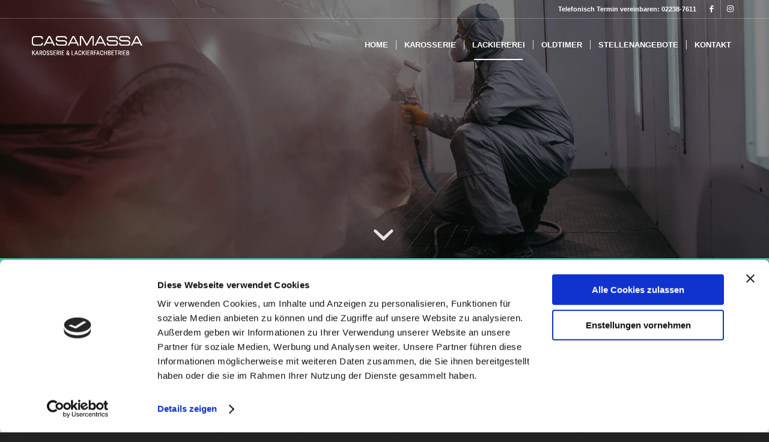

--- FILE ---
content_type: text/html; charset=UTF-8
request_url: https://casamassa.info/lackiererei/
body_size: 18568
content:
<!DOCTYPE html>
<html lang="de" class="html_stretched responsive av-preloader-disabled  html_header_top html_logo_left html_main_nav_header html_menu_right html_slim html_header_sticky html_header_shrinking_disabled html_header_topbar_active html_header_transparency html_mobile_menu_tablet html_header_searchicon_disabled html_content_align_center html_header_unstick_top_disabled html_header_stretch_disabled html_av-submenu-hidden html_av-submenu-display-click html_av-overlay-side html_av-overlay-side-classic html_av-submenu-clone html_entry_id_1283 av-cookies-no-cookie-consent av-default-lightbox av-no-preview html_text_menu_active av-mobile-menu-switch-default">
<head>
<meta charset="UTF-8" />


<!-- mobile setting -->
<meta name="viewport" content="width=device-width, initial-scale=1">

<!-- Scripts/CSS and wp_head hook -->
<meta name='robots' content='index, follow, max-image-preview:large, max-snippet:-1, max-video-preview:-1' />
	<style>img:is([sizes="auto" i], [sizes^="auto," i]) { contain-intrinsic-size: 3000px 1500px }</style>
	
	<!-- This site is optimized with the Yoast SEO plugin v26.8 - https://yoast.com/product/yoast-seo-wordpress/ -->
	<title>Ihr Lackierbetrieb in Köln</title>
	<meta name="description" content="Entdecken Sie unsere Fachkompetenz in Voll-, Teillackierung und Smart Repair in Pulheim bei Köln. Seit 25 Jahren Ihr Meisterbetrieb." />
	<link rel="canonical" href="https://casamassa.info/lackiererei/" />
	<meta property="og:locale" content="de_DE" />
	<meta property="og:type" content="article" />
	<meta property="og:title" content="Ihr Lackierbetrieb in Köln" />
	<meta property="og:description" content="Entdecken Sie unsere Fachkompetenz in Voll-, Teillackierung und Smart Repair in Pulheim bei Köln. Seit 25 Jahren Ihr Meisterbetrieb." />
	<meta property="og:url" content="https://casamassa.info/lackiererei/" />
	<meta property="og:site_name" content="Casamassa Karosseriebau" />
	<meta property="article:publisher" content="https://www.facebook.com/Karosserie.Casamassa/" />
	<meta property="article:modified_time" content="2024-02-19T09:18:49+00:00" />
	<meta property="og:image" content="https://casamassa.info/wp-content/uploads/2024/02/Lackiererei-casamassa.jpg" />
	<meta property="og:image:width" content="2517" />
	<meta property="og:image:height" content="1027" />
	<meta property="og:image:type" content="image/jpeg" />
	<meta name="twitter:card" content="summary_large_image" />
	<meta name="twitter:label1" content="Geschätzte Lesezeit" />
	<meta name="twitter:data1" content="12 Minuten" />
	<script type="application/ld+json" class="yoast-schema-graph">{"@context":"https://schema.org","@graph":[{"@type":"WebPage","@id":"https://casamassa.info/lackiererei/","url":"https://casamassa.info/lackiererei/","name":"Ihr Lackierbetrieb in Köln","isPartOf":{"@id":"https://casamassa.info/#website"},"primaryImageOfPage":{"@id":"https://casamassa.info/lackiererei/#primaryimage"},"image":{"@id":"https://casamassa.info/lackiererei/#primaryimage"},"thumbnailUrl":"https://casamassa.info/wp-content/uploads/2024/02/Lackiererei-casamassa.jpg","datePublished":"2024-02-02T13:17:00+00:00","dateModified":"2024-02-19T09:18:49+00:00","description":"Entdecken Sie unsere Fachkompetenz in Voll-, Teillackierung und Smart Repair in Pulheim bei Köln. Seit 25 Jahren Ihr Meisterbetrieb.","breadcrumb":{"@id":"https://casamassa.info/lackiererei/#breadcrumb"},"inLanguage":"de","potentialAction":[{"@type":"ReadAction","target":["https://casamassa.info/lackiererei/"]}]},{"@type":"ImageObject","inLanguage":"de","@id":"https://casamassa.info/lackiererei/#primaryimage","url":"https://casamassa.info/wp-content/uploads/2024/02/Lackiererei-casamassa.jpg","contentUrl":"https://casamassa.info/wp-content/uploads/2024/02/Lackiererei-casamassa.jpg","width":2517,"height":1027,"caption":"Casamassa Lackierfachbetrieb Köln Pulheim"},{"@type":"BreadcrumbList","@id":"https://casamassa.info/lackiererei/#breadcrumb","itemListElement":[{"@type":"ListItem","position":1,"name":"Home","item":"https://casamassa.info/"},{"@type":"ListItem","position":2,"name":"Lackiererei"}]},{"@type":"WebSite","@id":"https://casamassa.info/#website","url":"https://casamassa.info/","name":"Casamassa Karosseriebau","description":"Fachbetrieb für Karosseriebau, Lackierung, KFZ-Mechanik","publisher":{"@id":"https://casamassa.info/#organization"},"potentialAction":[{"@type":"SearchAction","target":{"@type":"EntryPoint","urlTemplate":"https://casamassa.info/?s={search_term_string}"},"query-input":{"@type":"PropertyValueSpecification","valueRequired":true,"valueName":"search_term_string"}}],"inLanguage":"de"},{"@type":"Organization","@id":"https://casamassa.info/#organization","name":"Casamassa Karosserie und Lack","url":"https://casamassa.info/","logo":{"@type":"ImageObject","inLanguage":"de","@id":"https://casamassa.info/#/schema/logo/image/","url":"https://v2d54d.n3cdn1.secureserver.net/wp-content/uploads/2022/01/google-logo-karosslack.png?time=1706699096","contentUrl":"https://v2d54d.n3cdn1.secureserver.net/wp-content/uploads/2022/01/google-logo-karosslack.png?time=1706699096","width":1200,"height":1200,"caption":"Casamassa Karosserie und Lack"},"image":{"@id":"https://casamassa.info/#/schema/logo/image/"},"sameAs":["https://www.facebook.com/Karosserie.Casamassa/"]}]}</script>
	<!-- / Yoast SEO plugin. -->


<link rel="alternate" type="application/rss+xml" title="Casamassa Karosseriebau &raquo; Feed" href="https://casamassa.info/feed/" />
<link rel="alternate" type="application/rss+xml" title="Casamassa Karosseriebau &raquo; Kommentar-Feed" href="https://casamassa.info/comments/feed/" />
<link rel="alternate" type="application/rss+xml" title="Casamassa Karosseriebau &raquo; Lackiererei-Kommentar-Feed" href="https://casamassa.info/lackiererei/feed/" />

<!-- google webfont font replacement -->

			<script type='text/javascript'>

				(function() {

					/*	check if webfonts are disabled by user setting via cookie - or user must opt in.	*/
					var html = document.getElementsByTagName('html')[0];
					var cookie_check = html.className.indexOf('av-cookies-needs-opt-in') >= 0 || html.className.indexOf('av-cookies-can-opt-out') >= 0;
					var allow_continue = true;
					var silent_accept_cookie = html.className.indexOf('av-cookies-user-silent-accept') >= 0;

					if( cookie_check && ! silent_accept_cookie )
					{
						if( ! document.cookie.match(/aviaCookieConsent/) || html.className.indexOf('av-cookies-session-refused') >= 0 )
						{
							allow_continue = false;
						}
						else
						{
							if( ! document.cookie.match(/aviaPrivacyRefuseCookiesHideBar/) )
							{
								allow_continue = false;
							}
							else if( ! document.cookie.match(/aviaPrivacyEssentialCookiesEnabled/) )
							{
								allow_continue = false;
							}
							else if( document.cookie.match(/aviaPrivacyGoogleWebfontsDisabled/) )
							{
								allow_continue = false;
							}
						}
					}

					if( allow_continue )
					{
						var f = document.createElement('link');

						f.type 	= 'text/css';
						f.rel 	= 'stylesheet';
						f.href 	= '//fonts.googleapis.com/css?family=Lato:300,400,700';
						f.id 	= 'avia-google-webfont';

						document.getElementsByTagName('head')[0].appendChild(f);
					}
				})();

			</script>
			<script type="text/javascript">
/* <![CDATA[ */
window._wpemojiSettings = {"baseUrl":"https:\/\/s.w.org\/images\/core\/emoji\/16.0.1\/72x72\/","ext":".png","svgUrl":"https:\/\/s.w.org\/images\/core\/emoji\/16.0.1\/svg\/","svgExt":".svg","source":{"concatemoji":"https:\/\/casamassa.info\/wp-includes\/js\/wp-emoji-release.min.js?ver=6.8.3"}};
/*! This file is auto-generated */
!function(s,n){var o,i,e;function c(e){try{var t={supportTests:e,timestamp:(new Date).valueOf()};sessionStorage.setItem(o,JSON.stringify(t))}catch(e){}}function p(e,t,n){e.clearRect(0,0,e.canvas.width,e.canvas.height),e.fillText(t,0,0);var t=new Uint32Array(e.getImageData(0,0,e.canvas.width,e.canvas.height).data),a=(e.clearRect(0,0,e.canvas.width,e.canvas.height),e.fillText(n,0,0),new Uint32Array(e.getImageData(0,0,e.canvas.width,e.canvas.height).data));return t.every(function(e,t){return e===a[t]})}function u(e,t){e.clearRect(0,0,e.canvas.width,e.canvas.height),e.fillText(t,0,0);for(var n=e.getImageData(16,16,1,1),a=0;a<n.data.length;a++)if(0!==n.data[a])return!1;return!0}function f(e,t,n,a){switch(t){case"flag":return n(e,"\ud83c\udff3\ufe0f\u200d\u26a7\ufe0f","\ud83c\udff3\ufe0f\u200b\u26a7\ufe0f")?!1:!n(e,"\ud83c\udde8\ud83c\uddf6","\ud83c\udde8\u200b\ud83c\uddf6")&&!n(e,"\ud83c\udff4\udb40\udc67\udb40\udc62\udb40\udc65\udb40\udc6e\udb40\udc67\udb40\udc7f","\ud83c\udff4\u200b\udb40\udc67\u200b\udb40\udc62\u200b\udb40\udc65\u200b\udb40\udc6e\u200b\udb40\udc67\u200b\udb40\udc7f");case"emoji":return!a(e,"\ud83e\udedf")}return!1}function g(e,t,n,a){var r="undefined"!=typeof WorkerGlobalScope&&self instanceof WorkerGlobalScope?new OffscreenCanvas(300,150):s.createElement("canvas"),o=r.getContext("2d",{willReadFrequently:!0}),i=(o.textBaseline="top",o.font="600 32px Arial",{});return e.forEach(function(e){i[e]=t(o,e,n,a)}),i}function t(e){var t=s.createElement("script");t.src=e,t.defer=!0,s.head.appendChild(t)}"undefined"!=typeof Promise&&(o="wpEmojiSettingsSupports",i=["flag","emoji"],n.supports={everything:!0,everythingExceptFlag:!0},e=new Promise(function(e){s.addEventListener("DOMContentLoaded",e,{once:!0})}),new Promise(function(t){var n=function(){try{var e=JSON.parse(sessionStorage.getItem(o));if("object"==typeof e&&"number"==typeof e.timestamp&&(new Date).valueOf()<e.timestamp+604800&&"object"==typeof e.supportTests)return e.supportTests}catch(e){}return null}();if(!n){if("undefined"!=typeof Worker&&"undefined"!=typeof OffscreenCanvas&&"undefined"!=typeof URL&&URL.createObjectURL&&"undefined"!=typeof Blob)try{var e="postMessage("+g.toString()+"("+[JSON.stringify(i),f.toString(),p.toString(),u.toString()].join(",")+"));",a=new Blob([e],{type:"text/javascript"}),r=new Worker(URL.createObjectURL(a),{name:"wpTestEmojiSupports"});return void(r.onmessage=function(e){c(n=e.data),r.terminate(),t(n)})}catch(e){}c(n=g(i,f,p,u))}t(n)}).then(function(e){for(var t in e)n.supports[t]=e[t],n.supports.everything=n.supports.everything&&n.supports[t],"flag"!==t&&(n.supports.everythingExceptFlag=n.supports.everythingExceptFlag&&n.supports[t]);n.supports.everythingExceptFlag=n.supports.everythingExceptFlag&&!n.supports.flag,n.DOMReady=!1,n.readyCallback=function(){n.DOMReady=!0}}).then(function(){return e}).then(function(){var e;n.supports.everything||(n.readyCallback(),(e=n.source||{}).concatemoji?t(e.concatemoji):e.wpemoji&&e.twemoji&&(t(e.twemoji),t(e.wpemoji)))}))}((window,document),window._wpemojiSettings);
/* ]]> */
</script>
<link rel='stylesheet' id='avia-grid-css' href='https://casamassa.info/wp-content/themes/enfold/css/grid.css?ver=4.8.9' type='text/css' media='all' />
<link rel='stylesheet' id='avia-base-css' href='https://casamassa.info/wp-content/themes/enfold/css/base.css?ver=4.8.9' type='text/css' media='all' />
<link rel='stylesheet' id='avia-layout-css' href='https://casamassa.info/wp-content/themes/enfold/css/layout.css?ver=4.8.9' type='text/css' media='all' />
<link rel='stylesheet' id='avia-module-audioplayer-css' href='https://casamassa.info/wp-content/themes/enfold/config-templatebuilder/avia-shortcodes/audio-player/audio-player.css?ver=6.8.3' type='text/css' media='all' />
<link rel='stylesheet' id='avia-module-blog-css' href='https://casamassa.info/wp-content/themes/enfold/config-templatebuilder/avia-shortcodes/blog/blog.css?ver=6.8.3' type='text/css' media='all' />
<link rel='stylesheet' id='avia-module-postslider-css' href='https://casamassa.info/wp-content/themes/enfold/config-templatebuilder/avia-shortcodes/postslider/postslider.css?ver=6.8.3' type='text/css' media='all' />
<link rel='stylesheet' id='avia-module-button-css' href='https://casamassa.info/wp-content/themes/enfold/config-templatebuilder/avia-shortcodes/buttons/buttons.css?ver=6.8.3' type='text/css' media='all' />
<link rel='stylesheet' id='avia-module-buttonrow-css' href='https://casamassa.info/wp-content/themes/enfold/config-templatebuilder/avia-shortcodes/buttonrow/buttonrow.css?ver=6.8.3' type='text/css' media='all' />
<link rel='stylesheet' id='avia-module-button-fullwidth-css' href='https://casamassa.info/wp-content/themes/enfold/config-templatebuilder/avia-shortcodes/buttons_fullwidth/buttons_fullwidth.css?ver=6.8.3' type='text/css' media='all' />
<link rel='stylesheet' id='avia-module-catalogue-css' href='https://casamassa.info/wp-content/themes/enfold/config-templatebuilder/avia-shortcodes/catalogue/catalogue.css?ver=6.8.3' type='text/css' media='all' />
<link rel='stylesheet' id='avia-module-comments-css' href='https://casamassa.info/wp-content/themes/enfold/config-templatebuilder/avia-shortcodes/comments/comments.css?ver=6.8.3' type='text/css' media='all' />
<link rel='stylesheet' id='avia-module-contact-css' href='https://casamassa.info/wp-content/themes/enfold/config-templatebuilder/avia-shortcodes/contact/contact.css?ver=6.8.3' type='text/css' media='all' />
<link rel='stylesheet' id='avia-module-slideshow-css' href='https://casamassa.info/wp-content/themes/enfold/config-templatebuilder/avia-shortcodes/slideshow/slideshow.css?ver=6.8.3' type='text/css' media='all' />
<link rel='stylesheet' id='avia-module-slideshow-contentpartner-css' href='https://casamassa.info/wp-content/themes/enfold/config-templatebuilder/avia-shortcodes/contentslider/contentslider.css?ver=6.8.3' type='text/css' media='all' />
<link rel='stylesheet' id='avia-module-countdown-css' href='https://casamassa.info/wp-content/themes/enfold/config-templatebuilder/avia-shortcodes/countdown/countdown.css?ver=6.8.3' type='text/css' media='all' />
<link rel='stylesheet' id='avia-module-gallery-css' href='https://casamassa.info/wp-content/themes/enfold/config-templatebuilder/avia-shortcodes/gallery/gallery.css?ver=6.8.3' type='text/css' media='all' />
<link rel='stylesheet' id='avia-module-gallery-hor-css' href='https://casamassa.info/wp-content/themes/enfold/config-templatebuilder/avia-shortcodes/gallery_horizontal/gallery_horizontal.css?ver=6.8.3' type='text/css' media='all' />
<link rel='stylesheet' id='avia-module-maps-css' href='https://casamassa.info/wp-content/themes/enfold/config-templatebuilder/avia-shortcodes/google_maps/google_maps.css?ver=6.8.3' type='text/css' media='all' />
<link rel='stylesheet' id='avia-module-gridrow-css' href='https://casamassa.info/wp-content/themes/enfold/config-templatebuilder/avia-shortcodes/grid_row/grid_row.css?ver=6.8.3' type='text/css' media='all' />
<link rel='stylesheet' id='avia-module-heading-css' href='https://casamassa.info/wp-content/themes/enfold/config-templatebuilder/avia-shortcodes/heading/heading.css?ver=6.8.3' type='text/css' media='all' />
<link rel='stylesheet' id='avia-module-rotator-css' href='https://casamassa.info/wp-content/themes/enfold/config-templatebuilder/avia-shortcodes/headline_rotator/headline_rotator.css?ver=6.8.3' type='text/css' media='all' />
<link rel='stylesheet' id='avia-module-hr-css' href='https://casamassa.info/wp-content/themes/enfold/config-templatebuilder/avia-shortcodes/hr/hr.css?ver=6.8.3' type='text/css' media='all' />
<link rel='stylesheet' id='avia-module-icon-css' href='https://casamassa.info/wp-content/themes/enfold/config-templatebuilder/avia-shortcodes/icon/icon.css?ver=6.8.3' type='text/css' media='all' />
<link rel='stylesheet' id='avia-module-iconbox-css' href='https://casamassa.info/wp-content/themes/enfold/config-templatebuilder/avia-shortcodes/iconbox/iconbox.css?ver=6.8.3' type='text/css' media='all' />
<link rel='stylesheet' id='avia-module-icongrid-css' href='https://casamassa.info/wp-content/themes/enfold/config-templatebuilder/avia-shortcodes/icongrid/icongrid.css?ver=6.8.3' type='text/css' media='all' />
<link rel='stylesheet' id='avia-module-iconlist-css' href='https://casamassa.info/wp-content/themes/enfold/config-templatebuilder/avia-shortcodes/iconlist/iconlist.css?ver=6.8.3' type='text/css' media='all' />
<link rel='stylesheet' id='avia-module-image-css' href='https://casamassa.info/wp-content/themes/enfold/config-templatebuilder/avia-shortcodes/image/image.css?ver=6.8.3' type='text/css' media='all' />
<link rel='stylesheet' id='avia-module-hotspot-css' href='https://casamassa.info/wp-content/themes/enfold/config-templatebuilder/avia-shortcodes/image_hotspots/image_hotspots.css?ver=6.8.3' type='text/css' media='all' />
<link rel='stylesheet' id='avia-module-magazine-css' href='https://casamassa.info/wp-content/themes/enfold/config-templatebuilder/avia-shortcodes/magazine/magazine.css?ver=6.8.3' type='text/css' media='all' />
<link rel='stylesheet' id='avia-module-masonry-css' href='https://casamassa.info/wp-content/themes/enfold/config-templatebuilder/avia-shortcodes/masonry_entries/masonry_entries.css?ver=6.8.3' type='text/css' media='all' />
<link rel='stylesheet' id='avia-siteloader-css' href='https://casamassa.info/wp-content/themes/enfold/css/avia-snippet-site-preloader.css?ver=6.8.3' type='text/css' media='all' />
<link rel='stylesheet' id='avia-module-menu-css' href='https://casamassa.info/wp-content/themes/enfold/config-templatebuilder/avia-shortcodes/menu/menu.css?ver=6.8.3' type='text/css' media='all' />
<link rel='stylesheet' id='avia-module-notification-css' href='https://casamassa.info/wp-content/themes/enfold/config-templatebuilder/avia-shortcodes/notification/notification.css?ver=6.8.3' type='text/css' media='all' />
<link rel='stylesheet' id='avia-module-numbers-css' href='https://casamassa.info/wp-content/themes/enfold/config-templatebuilder/avia-shortcodes/numbers/numbers.css?ver=6.8.3' type='text/css' media='all' />
<link rel='stylesheet' id='avia-module-portfolio-css' href='https://casamassa.info/wp-content/themes/enfold/config-templatebuilder/avia-shortcodes/portfolio/portfolio.css?ver=6.8.3' type='text/css' media='all' />
<link rel='stylesheet' id='avia-module-post-metadata-css' href='https://casamassa.info/wp-content/themes/enfold/config-templatebuilder/avia-shortcodes/post_metadata/post_metadata.css?ver=6.8.3' type='text/css' media='all' />
<link rel='stylesheet' id='avia-module-progress-bar-css' href='https://casamassa.info/wp-content/themes/enfold/config-templatebuilder/avia-shortcodes/progressbar/progressbar.css?ver=6.8.3' type='text/css' media='all' />
<link rel='stylesheet' id='avia-module-promobox-css' href='https://casamassa.info/wp-content/themes/enfold/config-templatebuilder/avia-shortcodes/promobox/promobox.css?ver=6.8.3' type='text/css' media='all' />
<link rel='stylesheet' id='avia-sc-search-css' href='https://casamassa.info/wp-content/themes/enfold/config-templatebuilder/avia-shortcodes/search/search.css?ver=6.8.3' type='text/css' media='all' />
<link rel='stylesheet' id='avia-module-slideshow-accordion-css' href='https://casamassa.info/wp-content/themes/enfold/config-templatebuilder/avia-shortcodes/slideshow_accordion/slideshow_accordion.css?ver=6.8.3' type='text/css' media='all' />
<link rel='stylesheet' id='avia-module-slideshow-feature-image-css' href='https://casamassa.info/wp-content/themes/enfold/config-templatebuilder/avia-shortcodes/slideshow_feature_image/slideshow_feature_image.css?ver=6.8.3' type='text/css' media='all' />
<link rel='stylesheet' id='avia-module-slideshow-fullsize-css' href='https://casamassa.info/wp-content/themes/enfold/config-templatebuilder/avia-shortcodes/slideshow_fullsize/slideshow_fullsize.css?ver=6.8.3' type='text/css' media='all' />
<link rel='stylesheet' id='avia-module-slideshow-fullscreen-css' href='https://casamassa.info/wp-content/themes/enfold/config-templatebuilder/avia-shortcodes/slideshow_fullscreen/slideshow_fullscreen.css?ver=6.8.3' type='text/css' media='all' />
<link rel='stylesheet' id='avia-module-slideshow-ls-css' href='https://casamassa.info/wp-content/themes/enfold/config-templatebuilder/avia-shortcodes/slideshow_layerslider/slideshow_layerslider.css?ver=6.8.3' type='text/css' media='all' />
<link rel='stylesheet' id='avia-module-social-css' href='https://casamassa.info/wp-content/themes/enfold/config-templatebuilder/avia-shortcodes/social_share/social_share.css?ver=6.8.3' type='text/css' media='all' />
<link rel='stylesheet' id='avia-module-tabsection-css' href='https://casamassa.info/wp-content/themes/enfold/config-templatebuilder/avia-shortcodes/tab_section/tab_section.css?ver=6.8.3' type='text/css' media='all' />
<link rel='stylesheet' id='avia-module-table-css' href='https://casamassa.info/wp-content/themes/enfold/config-templatebuilder/avia-shortcodes/table/table.css?ver=6.8.3' type='text/css' media='all' />
<link rel='stylesheet' id='avia-module-tabs-css' href='https://casamassa.info/wp-content/themes/enfold/config-templatebuilder/avia-shortcodes/tabs/tabs.css?ver=6.8.3' type='text/css' media='all' />
<link rel='stylesheet' id='avia-module-team-css' href='https://casamassa.info/wp-content/themes/enfold/config-templatebuilder/avia-shortcodes/team/team.css?ver=6.8.3' type='text/css' media='all' />
<link rel='stylesheet' id='avia-module-testimonials-css' href='https://casamassa.info/wp-content/themes/enfold/config-templatebuilder/avia-shortcodes/testimonials/testimonials.css?ver=6.8.3' type='text/css' media='all' />
<link rel='stylesheet' id='avia-module-timeline-css' href='https://casamassa.info/wp-content/themes/enfold/config-templatebuilder/avia-shortcodes/timeline/timeline.css?ver=6.8.3' type='text/css' media='all' />
<link rel='stylesheet' id='avia-module-toggles-css' href='https://casamassa.info/wp-content/themes/enfold/config-templatebuilder/avia-shortcodes/toggles/toggles.css?ver=6.8.3' type='text/css' media='all' />
<link rel='stylesheet' id='avia-module-video-css' href='https://casamassa.info/wp-content/themes/enfold/config-templatebuilder/avia-shortcodes/video/video.css?ver=6.8.3' type='text/css' media='all' />
<style id='wp-emoji-styles-inline-css' type='text/css'>

	img.wp-smiley, img.emoji {
		display: inline !important;
		border: none !important;
		box-shadow: none !important;
		height: 1em !important;
		width: 1em !important;
		margin: 0 0.07em !important;
		vertical-align: -0.1em !important;
		background: none !important;
		padding: 0 !important;
	}
</style>
<link rel='stylesheet' id='wp-block-library-css' href='https://casamassa.info/wp-includes/css/dist/block-library/style.min.css?ver=6.8.3' type='text/css' media='all' />
<style id='classic-theme-styles-inline-css' type='text/css'>
/*! This file is auto-generated */
.wp-block-button__link{color:#fff;background-color:#32373c;border-radius:9999px;box-shadow:none;text-decoration:none;padding:calc(.667em + 2px) calc(1.333em + 2px);font-size:1.125em}.wp-block-file__button{background:#32373c;color:#fff;text-decoration:none}
</style>
<style id='global-styles-inline-css' type='text/css'>
:root{--wp--preset--aspect-ratio--square: 1;--wp--preset--aspect-ratio--4-3: 4/3;--wp--preset--aspect-ratio--3-4: 3/4;--wp--preset--aspect-ratio--3-2: 3/2;--wp--preset--aspect-ratio--2-3: 2/3;--wp--preset--aspect-ratio--16-9: 16/9;--wp--preset--aspect-ratio--9-16: 9/16;--wp--preset--color--black: #000000;--wp--preset--color--cyan-bluish-gray: #abb8c3;--wp--preset--color--white: #ffffff;--wp--preset--color--pale-pink: #f78da7;--wp--preset--color--vivid-red: #cf2e2e;--wp--preset--color--luminous-vivid-orange: #ff6900;--wp--preset--color--luminous-vivid-amber: #fcb900;--wp--preset--color--light-green-cyan: #7bdcb5;--wp--preset--color--vivid-green-cyan: #00d084;--wp--preset--color--pale-cyan-blue: #8ed1fc;--wp--preset--color--vivid-cyan-blue: #0693e3;--wp--preset--color--vivid-purple: #9b51e0;--wp--preset--gradient--vivid-cyan-blue-to-vivid-purple: linear-gradient(135deg,rgba(6,147,227,1) 0%,rgb(155,81,224) 100%);--wp--preset--gradient--light-green-cyan-to-vivid-green-cyan: linear-gradient(135deg,rgb(122,220,180) 0%,rgb(0,208,130) 100%);--wp--preset--gradient--luminous-vivid-amber-to-luminous-vivid-orange: linear-gradient(135deg,rgba(252,185,0,1) 0%,rgba(255,105,0,1) 100%);--wp--preset--gradient--luminous-vivid-orange-to-vivid-red: linear-gradient(135deg,rgba(255,105,0,1) 0%,rgb(207,46,46) 100%);--wp--preset--gradient--very-light-gray-to-cyan-bluish-gray: linear-gradient(135deg,rgb(238,238,238) 0%,rgb(169,184,195) 100%);--wp--preset--gradient--cool-to-warm-spectrum: linear-gradient(135deg,rgb(74,234,220) 0%,rgb(151,120,209) 20%,rgb(207,42,186) 40%,rgb(238,44,130) 60%,rgb(251,105,98) 80%,rgb(254,248,76) 100%);--wp--preset--gradient--blush-light-purple: linear-gradient(135deg,rgb(255,206,236) 0%,rgb(152,150,240) 100%);--wp--preset--gradient--blush-bordeaux: linear-gradient(135deg,rgb(254,205,165) 0%,rgb(254,45,45) 50%,rgb(107,0,62) 100%);--wp--preset--gradient--luminous-dusk: linear-gradient(135deg,rgb(255,203,112) 0%,rgb(199,81,192) 50%,rgb(65,88,208) 100%);--wp--preset--gradient--pale-ocean: linear-gradient(135deg,rgb(255,245,203) 0%,rgb(182,227,212) 50%,rgb(51,167,181) 100%);--wp--preset--gradient--electric-grass: linear-gradient(135deg,rgb(202,248,128) 0%,rgb(113,206,126) 100%);--wp--preset--gradient--midnight: linear-gradient(135deg,rgb(2,3,129) 0%,rgb(40,116,252) 100%);--wp--preset--font-size--small: 13px;--wp--preset--font-size--medium: 20px;--wp--preset--font-size--large: 36px;--wp--preset--font-size--x-large: 42px;--wp--preset--spacing--20: 0.44rem;--wp--preset--spacing--30: 0.67rem;--wp--preset--spacing--40: 1rem;--wp--preset--spacing--50: 1.5rem;--wp--preset--spacing--60: 2.25rem;--wp--preset--spacing--70: 3.38rem;--wp--preset--spacing--80: 5.06rem;--wp--preset--shadow--natural: 6px 6px 9px rgba(0, 0, 0, 0.2);--wp--preset--shadow--deep: 12px 12px 50px rgba(0, 0, 0, 0.4);--wp--preset--shadow--sharp: 6px 6px 0px rgba(0, 0, 0, 0.2);--wp--preset--shadow--outlined: 6px 6px 0px -3px rgba(255, 255, 255, 1), 6px 6px rgba(0, 0, 0, 1);--wp--preset--shadow--crisp: 6px 6px 0px rgba(0, 0, 0, 1);}:where(.is-layout-flex){gap: 0.5em;}:where(.is-layout-grid){gap: 0.5em;}body .is-layout-flex{display: flex;}.is-layout-flex{flex-wrap: wrap;align-items: center;}.is-layout-flex > :is(*, div){margin: 0;}body .is-layout-grid{display: grid;}.is-layout-grid > :is(*, div){margin: 0;}:where(.wp-block-columns.is-layout-flex){gap: 2em;}:where(.wp-block-columns.is-layout-grid){gap: 2em;}:where(.wp-block-post-template.is-layout-flex){gap: 1.25em;}:where(.wp-block-post-template.is-layout-grid){gap: 1.25em;}.has-black-color{color: var(--wp--preset--color--black) !important;}.has-cyan-bluish-gray-color{color: var(--wp--preset--color--cyan-bluish-gray) !important;}.has-white-color{color: var(--wp--preset--color--white) !important;}.has-pale-pink-color{color: var(--wp--preset--color--pale-pink) !important;}.has-vivid-red-color{color: var(--wp--preset--color--vivid-red) !important;}.has-luminous-vivid-orange-color{color: var(--wp--preset--color--luminous-vivid-orange) !important;}.has-luminous-vivid-amber-color{color: var(--wp--preset--color--luminous-vivid-amber) !important;}.has-light-green-cyan-color{color: var(--wp--preset--color--light-green-cyan) !important;}.has-vivid-green-cyan-color{color: var(--wp--preset--color--vivid-green-cyan) !important;}.has-pale-cyan-blue-color{color: var(--wp--preset--color--pale-cyan-blue) !important;}.has-vivid-cyan-blue-color{color: var(--wp--preset--color--vivid-cyan-blue) !important;}.has-vivid-purple-color{color: var(--wp--preset--color--vivid-purple) !important;}.has-black-background-color{background-color: var(--wp--preset--color--black) !important;}.has-cyan-bluish-gray-background-color{background-color: var(--wp--preset--color--cyan-bluish-gray) !important;}.has-white-background-color{background-color: var(--wp--preset--color--white) !important;}.has-pale-pink-background-color{background-color: var(--wp--preset--color--pale-pink) !important;}.has-vivid-red-background-color{background-color: var(--wp--preset--color--vivid-red) !important;}.has-luminous-vivid-orange-background-color{background-color: var(--wp--preset--color--luminous-vivid-orange) !important;}.has-luminous-vivid-amber-background-color{background-color: var(--wp--preset--color--luminous-vivid-amber) !important;}.has-light-green-cyan-background-color{background-color: var(--wp--preset--color--light-green-cyan) !important;}.has-vivid-green-cyan-background-color{background-color: var(--wp--preset--color--vivid-green-cyan) !important;}.has-pale-cyan-blue-background-color{background-color: var(--wp--preset--color--pale-cyan-blue) !important;}.has-vivid-cyan-blue-background-color{background-color: var(--wp--preset--color--vivid-cyan-blue) !important;}.has-vivid-purple-background-color{background-color: var(--wp--preset--color--vivid-purple) !important;}.has-black-border-color{border-color: var(--wp--preset--color--black) !important;}.has-cyan-bluish-gray-border-color{border-color: var(--wp--preset--color--cyan-bluish-gray) !important;}.has-white-border-color{border-color: var(--wp--preset--color--white) !important;}.has-pale-pink-border-color{border-color: var(--wp--preset--color--pale-pink) !important;}.has-vivid-red-border-color{border-color: var(--wp--preset--color--vivid-red) !important;}.has-luminous-vivid-orange-border-color{border-color: var(--wp--preset--color--luminous-vivid-orange) !important;}.has-luminous-vivid-amber-border-color{border-color: var(--wp--preset--color--luminous-vivid-amber) !important;}.has-light-green-cyan-border-color{border-color: var(--wp--preset--color--light-green-cyan) !important;}.has-vivid-green-cyan-border-color{border-color: var(--wp--preset--color--vivid-green-cyan) !important;}.has-pale-cyan-blue-border-color{border-color: var(--wp--preset--color--pale-cyan-blue) !important;}.has-vivid-cyan-blue-border-color{border-color: var(--wp--preset--color--vivid-cyan-blue) !important;}.has-vivid-purple-border-color{border-color: var(--wp--preset--color--vivid-purple) !important;}.has-vivid-cyan-blue-to-vivid-purple-gradient-background{background: var(--wp--preset--gradient--vivid-cyan-blue-to-vivid-purple) !important;}.has-light-green-cyan-to-vivid-green-cyan-gradient-background{background: var(--wp--preset--gradient--light-green-cyan-to-vivid-green-cyan) !important;}.has-luminous-vivid-amber-to-luminous-vivid-orange-gradient-background{background: var(--wp--preset--gradient--luminous-vivid-amber-to-luminous-vivid-orange) !important;}.has-luminous-vivid-orange-to-vivid-red-gradient-background{background: var(--wp--preset--gradient--luminous-vivid-orange-to-vivid-red) !important;}.has-very-light-gray-to-cyan-bluish-gray-gradient-background{background: var(--wp--preset--gradient--very-light-gray-to-cyan-bluish-gray) !important;}.has-cool-to-warm-spectrum-gradient-background{background: var(--wp--preset--gradient--cool-to-warm-spectrum) !important;}.has-blush-light-purple-gradient-background{background: var(--wp--preset--gradient--blush-light-purple) !important;}.has-blush-bordeaux-gradient-background{background: var(--wp--preset--gradient--blush-bordeaux) !important;}.has-luminous-dusk-gradient-background{background: var(--wp--preset--gradient--luminous-dusk) !important;}.has-pale-ocean-gradient-background{background: var(--wp--preset--gradient--pale-ocean) !important;}.has-electric-grass-gradient-background{background: var(--wp--preset--gradient--electric-grass) !important;}.has-midnight-gradient-background{background: var(--wp--preset--gradient--midnight) !important;}.has-small-font-size{font-size: var(--wp--preset--font-size--small) !important;}.has-medium-font-size{font-size: var(--wp--preset--font-size--medium) !important;}.has-large-font-size{font-size: var(--wp--preset--font-size--large) !important;}.has-x-large-font-size{font-size: var(--wp--preset--font-size--x-large) !important;}
:where(.wp-block-post-template.is-layout-flex){gap: 1.25em;}:where(.wp-block-post-template.is-layout-grid){gap: 1.25em;}
:where(.wp-block-columns.is-layout-flex){gap: 2em;}:where(.wp-block-columns.is-layout-grid){gap: 2em;}
:root :where(.wp-block-pullquote){font-size: 1.5em;line-height: 1.6;}
</style>
<link rel='stylesheet' id='contact-form-7-css' href='https://casamassa.info/wp-content/plugins/contact-form-7/includes/css/styles.css?ver=6.1.4' type='text/css' media='all' />
<style id='contact-form-7-inline-css' type='text/css'>
.wpcf7 .wpcf7-recaptcha iframe {margin-bottom: 0;}.wpcf7 .wpcf7-recaptcha[data-align="center"] > div {margin: 0 auto;}.wpcf7 .wpcf7-recaptcha[data-align="right"] > div {margin: 0 0 0 auto;}
</style>
<link rel='stylesheet' id='google_business_reviews_rating_wp_css-css' href='https://casamassa.info/wp-content/plugins/g-business-reviews-rating/wp/css/css.css?ver=6.8.3' type='text/css' media='all' />
<link rel='stylesheet' id='wp-components-css' href='https://casamassa.info/wp-includes/css/dist/components/style.min.css?ver=6.8.3' type='text/css' media='all' />
<link rel='stylesheet' id='godaddy-styles-css' href='https://casamassa.info/wp-content/mu-plugins/vendor/wpex/godaddy-launch/includes/Dependencies/GoDaddy/Styles/build/latest.css?ver=2.0.2' type='text/css' media='all' />
<link rel='stylesheet' id='avia-scs-css' href='https://casamassa.info/wp-content/themes/enfold/css/shortcodes.css?ver=4.8.9' type='text/css' media='all' />
<link rel='stylesheet' id='avia-popup-css-css' href='https://casamassa.info/wp-content/themes/enfold/js/aviapopup/magnific-popup.css?ver=4.8.9' type='text/css' media='screen' />
<link rel='stylesheet' id='avia-lightbox-css' href='https://casamassa.info/wp-content/themes/enfold/css/avia-snippet-lightbox.css?ver=4.8.9' type='text/css' media='screen' />
<link rel='stylesheet' id='avia-widget-css-css' href='https://casamassa.info/wp-content/themes/enfold/css/avia-snippet-widget.css?ver=4.8.9' type='text/css' media='screen' />
<link rel='stylesheet' id='avia-dynamic-css' href='https://casamassa.info/wp-content/uploads/dynamic_avia/enfold.css?ver=65cf6ab1efb5d' type='text/css' media='all' />
<link rel='stylesheet' id='avia-custom-css' href='https://casamassa.info/wp-content/themes/enfold/css/custom.css?ver=4.8.9' type='text/css' media='all' />
<link rel='stylesheet' id='avia-single-post-1283-css' href='https://casamassa.info/wp-content/uploads/avia_posts_css/post-1283.css?ver=ver-1708334340' type='text/css' media='all' />
<script type="text/javascript" src="https://casamassa.info/wp-includes/js/jquery/jquery.min.js?ver=3.7.1" id="jquery-core-js"></script>
<script type="text/javascript" src="https://casamassa.info/wp-includes/js/jquery/jquery-migrate.min.js?ver=3.4.1" id="jquery-migrate-js"></script>
<script type="text/javascript" src="https://casamassa.info/wp-includes/js/dist/hooks.min.js?ver=4d63a3d491d11ffd8ac6" id="wp-hooks-js"></script>
<script type="text/javascript" src="https://casamassa.info/wp-content/plugins/g-business-reviews-rating/wp/js/js.js?ver=6.8.3" id="google_business_reviews_rating_wp_js-js"></script>
<script type="text/javascript" src="https://casamassa.info/wp-content/themes/enfold/js/avia-compat.js?ver=4.8.9" id="avia-compat-js"></script>
<script type="text/javascript" id="wpm-js-extra">
/* <![CDATA[ */
var wpm = {"ajax_url":"https:\/\/casamassa.info\/wp-admin\/admin-ajax.php","root":"https:\/\/casamassa.info\/wp-json\/","nonce_wp_rest":"2a8667b3d1","nonce_ajax":"caff1248ce"};
/* ]]> */
</script>
<script type="text/javascript" src="https://casamassa.info/wp-content/plugins/woocommerce-google-adwords-conversion-tracking-tag/js/public/free/wpm-public.p1.min.js?ver=1.54.1" id="wpm-js"></script>
<link rel="https://api.w.org/" href="https://casamassa.info/wp-json/" /><link rel="alternate" title="JSON" type="application/json" href="https://casamassa.info/wp-json/wp/v2/pages/1283" /><link rel="EditURI" type="application/rsd+xml" title="RSD" href="https://casamassa.info/xmlrpc.php?rsd" />
<meta name="generator" content="WordPress 6.8.3" />
<link rel='shortlink' href='https://casamassa.info/?p=1283' />
<link rel="alternate" title="oEmbed (JSON)" type="application/json+oembed" href="https://casamassa.info/wp-json/oembed/1.0/embed?url=https%3A%2F%2Fcasamassa.info%2Flackiererei%2F" />
<link rel="alternate" title="oEmbed (XML)" type="text/xml+oembed" href="https://casamassa.info/wp-json/oembed/1.0/embed?url=https%3A%2F%2Fcasamassa.info%2Flackiererei%2F&#038;format=xml" />
<meta name="ti-site-data" content="[base64]" /><link rel="profile" href="http://gmpg.org/xfn/11" />
<link rel="alternate" type="application/rss+xml" title="Casamassa Karosseriebau RSS2 Feed" href="https://casamassa.info/feed/" />
<link rel="pingback" href="https://casamassa.info/xmlrpc.php" />
<!--[if lt IE 9]><script src="https://casamassa.info/wp-content/themes/enfold/js/html5shiv.js"></script><![endif]-->
<link rel="icon" href="https://casamassa.info/wp-content/uploads/2022/02/Favicon.png" type="image/png">
<style type="text/css">.recentcomments a{display:inline !important;padding:0 !important;margin:0 !important;}</style>
<!-- START Pixel Manager for WooCommerce -->

		<script>

			window.wpmDataLayer = window.wpmDataLayer || {};
			window.wpmDataLayer = Object.assign(window.wpmDataLayer, {"cart":{},"cart_item_keys":{},"version":{"number":"1.54.1","pro":false,"eligible_for_updates":false,"distro":"fms","beta":false,"show":true},"pixels":{"google":{"linker":{"settings":null},"user_id":false,"analytics":{"ga4":{"measurement_id":"G-QXK7NPSHD8","parameters":{},"mp_active":false,"debug_mode":false,"page_load_time_tracking":false},"id_type":"post_id"},"tag_id":"G-QXK7NPSHD8","tag_id_suppressed":[],"tag_gateway":{"measurement_path":""},"tcf_support":false,"consent_mode":{"is_active":true,"wait_for_update":500,"ads_data_redaction":false,"url_passthrough":true}}},"page":{"id":1283,"title":"Lackiererei","type":"page","categories":[],"parent":{"id":0,"title":"Lackiererei","type":"page","categories":[]}},"general":{"user_logged_in":false,"scroll_tracking_thresholds":[],"page_id":1283,"exclude_domains":[],"server_2_server":{"active":false,"user_agent_exclude_patterns":[],"ip_exclude_list":[],"pageview_event_s2s":{"is_active":false,"pixels":[]}},"consent_management":{"explicit_consent":false},"lazy_load_pmw":false,"chunk_base_path":"https://casamassa.info/wp-content/plugins/woocommerce-google-adwords-conversion-tracking-tag/js/public/free/","modules":{"load_deprecated_functions":true}}});

		</script>

		
<!-- END Pixel Manager for WooCommerce -->
		<style type="text/css" id="wp-custom-css">
			.wpcf7-not-valid-tip {
	color:red !important;
}

.wpcf7-response-output {
	background: green !important;
	border-color: green !important;
	font-weight:bold !important;
	color: white !important;
}

.wpcf7 form.invalid .wpcf7-response-output {
	background: red !important;
	border-color: red !important;
	font-weight:bold !important;

}

.wpcf7 form.invalid .wpcf7-response-output {
	color: white !important;
}

.wpcf7-response-output {
	font-weight:bold !important;
	color: white !important;
}

.forminfo {
	margin-top:20px;
	margin-bottom:30px;
}

.forminfo a {
	text-decoration:underline !important;
}

h2.tobottom {
	margin-top:50px !important;
}		</style>
		<style type='text/css'>
@font-face {font-family: 'entypo-fontello'; font-weight: normal; font-style: normal; font-display: auto;
src: url('https://casamassa.info/wp-content/themes/enfold/config-templatebuilder/avia-template-builder/assets/fonts/entypo-fontello.woff2') format('woff2'),
url('https://casamassa.info/wp-content/themes/enfold/config-templatebuilder/avia-template-builder/assets/fonts/entypo-fontello.woff') format('woff'),
url('https://casamassa.info/wp-content/themes/enfold/config-templatebuilder/avia-template-builder/assets/fonts/entypo-fontello.ttf') format('truetype'),
url('https://casamassa.info/wp-content/themes/enfold/config-templatebuilder/avia-template-builder/assets/fonts/entypo-fontello.svg#entypo-fontello') format('svg'),
url('https://casamassa.info/wp-content/themes/enfold/config-templatebuilder/avia-template-builder/assets/fonts/entypo-fontello.eot'),
url('https://casamassa.info/wp-content/themes/enfold/config-templatebuilder/avia-template-builder/assets/fonts/entypo-fontello.eot?#iefix') format('embedded-opentype');
} #top .avia-font-entypo-fontello, body .avia-font-entypo-fontello, html body [data-av_iconfont='entypo-fontello']:before{ font-family: 'entypo-fontello'; }
</style>

<!--
Debugging Info for Theme support: 

Theme: Enfold
Version: 4.8.9
Installed: enfold
AviaFramework Version: 5.0
AviaBuilder Version: 4.8
aviaElementManager Version: 1.0.1
ML:512-PU:26-PLA:10
WP:6.8.3
Compress: CSS:disabled - JS:disabled
Updates: enabled - unverified Envato token
PLAu:9
-->
<script id="Cookiebot" src="https://consent.cookiebot.com/uc.js" data-cbid="059792e6-816b-4c15-a083-7fff2e19704d" data-blockingmode="auto" type="text/javascript"></script>
<!-- Google Tag Manager -->
<script>(function(w,d,s,l,i){w[l]=w[l]||[];w[l].push({'gtm.start':
new Date().getTime(),event:'gtm.js'});var f=d.getElementsByTagName(s)[0],
j=d.createElement(s),dl=l!='dataLayer'?'&l='+l:'';j.async=true;j.src=
'https://www.googletagmanager.com/gtm.js?id='+i+dl;f.parentNode.insertBefore(j,f);
})(window,document,'script','dataLayer','GTM-PJ3SKHH');</script>
<!-- End Google Tag Manager -->
</head>

<body id="top" class="wp-singular page-template-default page page-id-1283 wp-theme-enfold stretched rtl_columns av-curtain-numeric avia-responsive-images-support" itemscope="itemscope" itemtype="https://schema.org/WebPage" >

		<!-- Google Tag Manager (noscript) -->
	<noscript><iframe src="https://www.googletagmanager.com/ns.html?id=GTM-PJ3SKHH"
	height="0" width="0" style="display:none;visibility:hidden"></iframe></noscript>
	<!-- End Google Tag Manager (noscript) -->
	<div id='wrap_all'>

	
<header id='header' class='all_colors header_color light_bg_color  av_header_top av_logo_left av_main_nav_header av_menu_right av_slim av_header_sticky av_header_shrinking_disabled av_header_stretch_disabled av_mobile_menu_tablet av_header_transparency av_header_searchicon_disabled av_header_unstick_top_disabled av_seperator_small_border av_bottom_nav_disabled  av_alternate_logo_active'  role="banner" itemscope="itemscope" itemtype="https://schema.org/WPHeader" >

		<div id='header_meta' class='container_wrap container_wrap_meta  av_icon_active_right av_extra_header_active av_phone_active_right av_entry_id_1283'>

			      <div class='container'>
			      <ul class='noLightbox social_bookmarks icon_count_2'><li class='social_bookmarks_facebook av-social-link-facebook social_icon_1'><a target="_blank" aria-label="Link zu Facebook" href='https://www.facebook.com/Karosserie.Casamassa/' aria-hidden='false' data-av_icon='' data-av_iconfont='entypo-fontello' title='Facebook' rel="noopener"><span class='avia_hidden_link_text'>Facebook</span></a></li><li class='social_bookmarks_instagram av-social-link-instagram social_icon_2'><a target="_blank" aria-label="Link zu Instagram" href='https://www.instagram.com/casamassa_classic/' aria-hidden='false' data-av_icon='' data-av_iconfont='entypo-fontello' title='Instagram' rel="noopener"><span class='avia_hidden_link_text'>Instagram</span></a></li></ul><div class='phone-info '><div>Telefonisch Termin vereinbaren: 02238-7611</div></div>			      </div>
		</div>

		<div  id='header_main' class='container_wrap container_wrap_logo'>

        <div class='container av-logo-container'><div class='inner-container'><span class='logo avia-standard-logo'><a href='https://casamassa.info/' class=''><img src="https://casamassa.info/wp-content/uploads/2022/02/logo-casamassa-neu-2022-klein-2.png" srcset="https://casamassa.info/wp-content/uploads/2022/02/logo-casamassa-neu-2022-klein-2.png 340w, https://casamassa.info/wp-content/uploads/2022/02/logo-casamassa-neu-2022-klein-2-300x138.png 300w" sizes="(max-width: 340px) 100vw, 340px" height="100" width="300" alt='Casamassa Karosseriebau' title='logo-casamassa-neu-2022-klein' /><span class='subtext avia-standard-logo-sub'><img src="https://casamassa.info/wp-content/uploads/2022/02/logo-casamassa-neu-2022-weiss-klein-2.png" srcset="https://casamassa.info/wp-content/uploads/2022/02/logo-casamassa-neu-2022-weiss-klein-2.png 340w, https://casamassa.info/wp-content/uploads/2022/02/logo-casamassa-neu-2022-weiss-klein-2-300x138.png 300w" sizes="(max-width: 340px) 100vw, 340px" class='alternate avia-standard-logo' alt='' title='logo-casamassa-neu-2022-weiss-klein' /></span></a></span><nav class='main_menu' data-selectname='Seite auswählen'  role="navigation" itemscope="itemscope" itemtype="https://schema.org/SiteNavigationElement" ><div class="avia-menu av-main-nav-wrap"><ul role="menu" class="menu av-main-nav" id="avia-menu"><li role="menuitem" id="menu-item-447" class="menu-item menu-item-type-post_type menu-item-object-page menu-item-home menu-item-top-level menu-item-top-level-1"><a href="https://casamassa.info/" itemprop="url" tabindex="0"><span class="avia-bullet"></span><span class="avia-menu-text">HOME</span><span class="avia-menu-fx"><span class="avia-arrow-wrap"><span class="avia-arrow"></span></span></span></a></li>
<li role="menuitem" id="menu-item-1322" class="menu-item menu-item-type-post_type menu-item-object-page menu-item-has-children menu-item-top-level menu-item-top-level-2"><a href="https://casamassa.info/karosserie/" itemprop="url" tabindex="0"><span class="avia-bullet"></span><span class="avia-menu-text">KAROSSERIE</span><span class="avia-menu-fx"><span class="avia-arrow-wrap"><span class="avia-arrow"></span></span></span></a>


<ul class="sub-menu">
	<li role="menuitem" id="menu-item-903" class="menu-item menu-item-type-post_type menu-item-object-page"><a href="https://casamassa.info/karosserie/smart-repair-koeln/" itemprop="url" tabindex="0"><span class="avia-bullet"></span><span class="avia-menu-text">SMART REPAIR KÖLN</span></a></li>
	<li role="menuitem" id="menu-item-1447" class="menu-item menu-item-type-post_type menu-item-object-page"><a href="https://casamassa.info/unfallinstandsetzung/" itemprop="url" tabindex="0"><span class="avia-bullet"></span><span class="avia-menu-text">UNFALLINSTANDSETZUNG</span></a></li>
	<li role="menuitem" id="menu-item-1448" class="menu-item menu-item-type-post_type menu-item-object-page"><a href="https://casamassa.info/leasing/" itemprop="url" tabindex="0"><span class="avia-bullet"></span><span class="avia-menu-text">LEASING RÜCKGABE</span></a></li>
</ul>
</li>
<li role="menuitem" id="menu-item-1323" class="menu-item menu-item-type-post_type menu-item-object-page current-menu-item page_item page-item-1283 current_page_item menu-item-top-level menu-item-top-level-3"><a href="https://casamassa.info/lackiererei/" itemprop="url" tabindex="0"><span class="avia-bullet"></span><span class="avia-menu-text">LACKIEREREI</span><span class="avia-menu-fx"><span class="avia-arrow-wrap"><span class="avia-arrow"></span></span></span></a></li>
<li role="menuitem" id="menu-item-580" class="menu-item menu-item-type-post_type menu-item-object-page menu-item-has-children menu-item-top-level menu-item-top-level-4"><a href="https://casamassa.info/oldtimer-restauration/" itemprop="url" tabindex="0"><span class="avia-bullet"></span><span class="avia-menu-text">OLDTIMER</span><span class="avia-menu-fx"><span class="avia-arrow-wrap"><span class="avia-arrow"></span></span></span></a>


<ul class="sub-menu">
	<li role="menuitem" id="menu-item-1059" class="menu-item menu-item-type-post_type menu-item-object-page"><a href="https://casamassa.info/oldtimer-stellplatz/" itemprop="url" tabindex="0"><span class="avia-bullet"></span><span class="avia-menu-text">OLDTIMER STELLPLÄTZE</span></a></li>
</ul>
</li>
<li role="menuitem" id="menu-item-1532" class="menu-item menu-item-type-custom menu-item-object-custom menu-item-top-level menu-item-top-level-5"><a href="https://casamassa.info/kontakt/stellenangebote/" itemprop="url" tabindex="0"><span class="avia-bullet"></span><span class="avia-menu-text">STELLENANGEBOTE</span><span class="avia-menu-fx"><span class="avia-arrow-wrap"><span class="avia-arrow"></span></span></span></a></li>
<li role="menuitem" id="menu-item-451" class="menu-item menu-item-type-post_type menu-item-object-page menu-item-has-children menu-item-top-level menu-item-top-level-6"><a href="https://casamassa.info/kontakt/" itemprop="url" tabindex="0"><span class="avia-bullet"></span><span class="avia-menu-text">KONTAKT</span><span class="avia-menu-fx"><span class="avia-arrow-wrap"><span class="avia-arrow"></span></span></span></a>


<ul class="sub-menu">
	<li role="menuitem" id="menu-item-974" class="menu-item menu-item-type-post_type menu-item-object-page"><a href="https://casamassa.info/kontakt/" itemprop="url" tabindex="0"><span class="avia-bullet"></span><span class="avia-menu-text">Kontakt</span></a></li>
	<li role="menuitem" id="menu-item-868" class="menu-item menu-item-type-post_type menu-item-object-page"><a href="https://casamassa.info/kostenvoranschlag/" itemprop="url" tabindex="0"><span class="avia-bullet"></span><span class="avia-menu-text">Kostenvoranschlag</span></a></li>
	<li role="menuitem" id="menu-item-1154" class="menu-item menu-item-type-post_type menu-item-object-page"><a href="https://casamassa.info/kontakt/stellenangebote/" itemprop="url" tabindex="0"><span class="avia-bullet"></span><span class="avia-menu-text">STELLENANGEBOTE</span></a></li>
</ul>
</li>
<li class="av-burger-menu-main menu-item-avia-special ">
	        			<a href="#" aria-label="Menü" aria-hidden="false">
							<span class="av-hamburger av-hamburger--spin av-js-hamburger">
								<span class="av-hamburger-box">
						          <span class="av-hamburger-inner"></span>
						          <strong>Menü</strong>
								</span>
							</span>
							<span class="avia_hidden_link_text">Menü</span>
						</a>
	        		   </li></ul></div></nav></div> </div> 
		<!-- end container_wrap-->
		</div>
		<div class='header_bg'></div>

<!-- end header -->
</header>

	<div id='main' class='all_colors' data-scroll-offset='88'>

	<div id='av_section_1'  class='avia-section av-5uwjav-ea4e8c7535f2674c97d52d5e339ffcb2 main_color avia-section-default avia-no-border-styling  avia-builder-el-0  el_before_av_section  avia-builder-el-first  avia-full-stretch avia-bg-style-scroll av-section-color-overlay-active av-minimum-height av-minimum-height-custom  container_wrap fullsize'  data-section-bg-repeat='stretch'><div class="av-section-color-overlay-wrap"><div class="av-section-color-overlay"></div><a href='#next-section' title='' class='scroll-down-link ' aria-hidden='true' data-av_icon='' data-av_iconfont='entypo-fontello'></a><div class='container av-section-cont-open' style='height:430px'><main  role="main" itemprop="mainContentOfPage"  class='template-page content  av-content-full alpha units'><div class='post-entry post-entry-type-page post-entry-1283'><div class='entry-content-wrapper clearfix'>
<div  class='av-special-heading av-5qzs67-56e0832714f0073ea4c73eb750a93e51 av-special-heading-h1 custom-color-heading blockquote modern-quote modern-centered  avia-builder-el-1  avia-builder-el-no-sibling  av-inherit-size'><h1 class='av-special-heading-tag'  itemprop="headline"  >Lackiererei</h1><div class="special-heading-border"><div class="special-heading-inner-border"></div></div></div>

</div></div></main><!-- close content main element --></div></div></div><div id='av_section_2'  class='avia-section av-1i145-2fc249e63371f346382bbb0fabe56635 main_color avia-section-small avia-no-border-styling  avia-builder-el-2  el_after_av_section  el_before_av_layout_row  avia-bg-style-scroll container_wrap fullsize'  ><div class='container av-section-cont-open' ><div class='template-page content  av-content-full alpha units'><div class='post-entry post-entry-type-page post-entry-1283'><div class='entry-content-wrapper clearfix'>
<article  class='iconbox iconbox_left av-ru7p-5a1b5ae54a8774761005fa61380f185c  avia-builder-el-3  avia-builder-el-no-sibling '  itemscope="itemscope" itemtype="https://schema.org/CreativeWork" ><div class="iconbox_content"><header class="entry-content-header"><div class="iconbox_icon heading-color" aria-hidden='true' data-av_icon='' data-av_iconfont='entypo-fontello'></div><h3 class='iconbox_content_title '  itemprop="headline" ><a href='https://casamassa.info/kostenvoranschlag/' title='Online Schadensmeldung'  >Online Schadensmeldung</a></h3></header><div class='iconbox_content_container av_inherit_color'  itemprop="text" ><p><strong><a href="https://casamassa.info/kostenvoranschlag/">Schadensmeldung &#038; Terminvereinbarung:</a></strong> Nutzen Sie unser Formular für einen kostenlosen Kostenvoranschlag für <strong>Smart Repair, Unfallschaden, Karosseriebau &#038; Professionelle KFZ-Lackierung</strong></p>
</div></div><footer class="entry-footer"></footer></article>

</div></div></div><!-- close content main div --></div></div><div id='av-layout-grid-1'  class='av-layout-grid-container av-5jqle7-7b3e26e57fb600ae2613d23be4cc64ca entry-content-wrapper main_color av-flex-cells  avia-builder-el-4  el_after_av_section  el_before_av_one_third  grid-row-not-first  container_wrap fullsize'  >
<div class='flex_cell av_one_fifth av-5bdrx3-a5d552b43ea0ac2f4e61c8fdc1adc80b no_margin  avia-builder-el-5  el_before_av_cell_three_fifth  avia-builder-el-first ' ><div class='flex_cell_inner'>
</div></div><div class='flex_cell av_three_fifth av-58uekf-d2516e07a41c2247290d5f8daa0b0c77 no_margin  avia-builder-el-6  el_after_av_cell_one_fifth  el_before_av_cell_one_fifth ' ><div class='flex_cell_inner'>
<div  class='av-special-heading av-4tcaqv-b229cfb1e66821ace88dd4b0ff06e883 av-special-heading-h2 blockquote modern-quote modern-centered  avia-builder-el-7  el_before_av_textblock  avia-builder-el-first  av-inherit-size'><h2 class='av-special-heading-tag'  itemprop="headline"  >Autolackiererei in Köln </h2><div class="special-heading-border"><div class="special-heading-inner-border"></div></div></div>
<section  class='av_textblock_section av-4neh7r-504c8d324107486a5477723562abc804'  itemscope="itemscope" itemtype="https://schema.org/CreativeWork" ><div class='avia_textblock'  itemprop="text" ><p style="text-align: center;">In unserer Lackiererei steht Präzision an erster Stelle. Mit modernsten Methoden, Geräten und umweltfreundlichen Lacken sorgen wir für eine makellose Lackierung. Denn für uns ist eine perfekte Lackierung nicht nur eine Frage des ästhetischen Ergebnisses, sondern auch der Verantwortung für Qualität und Nachhaltigkeit. Wir sind Ihr Autolackiererei, Lackier-Fachbetrieb in Köln Pulheim.</p>
</div></section>
</div></div><div class='flex_cell av_one_fifth av-4kr87b-7483d5bef63ffdb4477c70468e746723 no_margin  avia-builder-el-9  el_after_av_cell_three_fifth  avia-builder-el-last ' ><div class='flex_cell_inner'>
</div></div></div><div id='after_grid_row_1'  class='main_color av_default_container_wrap container_wrap fullsize'  ><div class='container av-section-cont-open' ><div class='template-page content  av-content-full alpha units'><div class='post-entry post-entry-type-page post-entry-1283'><div class='entry-content-wrapper clearfix'><div class='flex_column av-1zuek3-dd5e3623f4c1562641caee3c218326fd av_one_third  avia-builder-el-10  el_after_av_layout_row  el_before_av_one_third  avia-builder-el-first  first flex_column_div '   ><div  class='av-special-heading av-ls4i66lc-60486d1b43411eca57e0b589f8280091 av-special-heading-h2 blockquote modern-quote  avia-builder-el-11  el_before_av_textblock  avia-builder-el-first '><h2 class='av-special-heading-tag'  itemprop="headline"  >Autolackierung Voll- und Teillackierungen</h2><div class="special-heading-border"><div class="special-heading-inner-border"></div></div></div>
<section  class='av_textblock_section av-ls4i6f7s-1626d51ba6cf538cad386b028b93fca6'  itemscope="itemscope" itemtype="https://schema.org/CreativeWork" ><div class='avia_textblock av_inherit_color'  itemprop="text" ><p>Bei Casamassa bieten wir professionelle Voll- und Teillackierungen für Ihr Fahrzeug an. Egal ob Sie Ihrem Auto einen frischen neuen Look verleihen möchten oder nur bestimmte Bereiche lackieren lassen wollen – wir sind Ihr zuverlässiger Partner.</p>
</div></section></div><div class='flex_column av-erjp9-506dab3d3f15f60858881221f3952207 av_one_third  avia-builder-el-13  el_after_av_one_third  el_before_av_one_third  flex_column_div '   ><div  class='av-special-heading av-ls4hmmoa-78f43e4cb1fb23ea8531f2548663f4ff av-special-heading-h2 blockquote modern-quote  avia-builder-el-14  el_before_av_textblock  avia-builder-el-first '><h2 class='av-special-heading-tag'  itemprop="headline"  >Smart Repair</h2><div class="special-heading-border"><div class="special-heading-inner-border"></div></div></div>
<section  class='av_textblock_section av-kzfdmeje-eaf6cadc0bda9431c18a6b7858b613dc'  itemscope="itemscope" itemtype="https://schema.org/CreativeWork" ><div class='avia_textblock av_inherit_color'  itemprop="text" ><p>In unserer Lackiererei setzen wir auf innovative Lösungen wie das Smart Repair System, um kleine Kratzer und Lackschäden im Handumdrehen zu beseitigen. Denn wir wissen, dass eine Delle in der Karosserie, ein Kratzer im Lack oder eine Schramme an der Felge schnell passieren können.<strong>Unsere Autolackiererei bietet schnelle Hilfe mit der Smart Repair Methode: </strong></p>
</div></section>
<div  class='avia-button-wrap avia-button-center  avia-builder-el-16  el_after_av_textblock  avia-builder-el-last ' ><a href='http://casamassa.info/smart-repair-koeln/'  class='avia-button av-ls4i9fat-043a371994383ade2ac551aac84d7573 avia-icon_select-no avia-size-large avia-position-center'  target="_blank"  rel="noopener noreferrer"><span class='avia_iconbox_title' >Zum Smart Repair </span></a></div></div><div class='flex_column av-b30yc3-5db6e786836fe5da4f7f0da278eff1ea av_one_third  avia-builder-el-17  el_after_av_one_third  el_before_av_one_third  flex_column_div '   ><div  class='av-special-heading av-ls4iecww-6c336d033c3b3bb602b3906ec8e57dd8 av-special-heading-h2 blockquote modern-quote  avia-builder-el-18  el_before_av_textblock  avia-builder-el-first '><h2 class='av-special-heading-tag'  itemprop="headline"  >Farbscansystem</h2><div class="special-heading-border"><div class="special-heading-inner-border"></div></div></div>
<section  class='av_textblock_section av-ls4ierhr-192c4cb0381b52a5ccaf050a824efd26'  itemscope="itemscope" itemtype="https://schema.org/CreativeWork" ><div class='avia_textblock av_inherit_color'  itemprop="text" ><p>Unsere Lackiererei bei Casamassa setzt auf fortschrittliche Farbscansysteme, um eine präzise Farbanpassung für Ihr Fahrzeug zu gewährleisten. Mit modernster Technologie können wir exakte Farbtöne erfassen und reproduzieren, um ein nahtloses Finish zu erzielen.</p>
</div></section></div><div class='flex_column av-6vsf9-0ddfcd17492266db5801a384190e0876 av_one_third  avia-builder-el-20  el_after_av_one_third  el_before_av_one_third  first flex_column_div column-top-margin'   ><div  class='av-special-heading av-ls4hm9c3-74b0668e8e7d3d7ed1fa1feb4203bb89 av-special-heading-h2 blockquote modern-quote  avia-builder-el-21  el_before_av_textblock  avia-builder-el-first '><h2 class='av-special-heading-tag'  itemprop="headline"  >Unsere Qualitätslacke</h2><div class="special-heading-border"><div class="special-heading-inner-border"></div></div></div>
<section  class='av_textblock_section av-kzfe17yg-2755f46cbe63635fad35d750fdb51ce8'  itemscope="itemscope" itemtype="https://schema.org/CreativeWork" ><div class='avia_textblock av_inherit_color'  itemprop="text" ><p>Bei Casamassa verwenden wir ausschließlich hochwertige Qualitätslacke für unsere Lackierarbeiten. Unsere Lacke zeichnen sich durch ihre Haltbarkeit, Farbintensität und Widerstandsfähigkeit aus, um Ihrem Fahrzeug ein langanhaltendes und makelloses Finish zu verleihen. Wir arbeiten nur mit renommierten Herstellern zusammen, um sicherzustellen, dass unsere Kunden stets die besten Ergebnisse erhalten.</p>
</div></section></div><div class='flex_column av-kjpj1-47de73cbad6c1367b93f54dd4ec7d891 av_one_third  avia-builder-el-23  el_after_av_one_third  el_before_av_one_third  flex_column_div column-top-margin'   ><div  class='av-special-heading av-ls4ezrtb-cdfcf288df8640a87f390337dc904364 av-special-heading-h2 blockquote modern-quote  avia-builder-el-24  el_before_av_textblock  avia-builder-el-first '><h2 class='av-special-heading-tag'  itemprop="headline"  >Infrarot-Trocknung bei der Autolackierung</h2><div class="special-heading-border"><div class="special-heading-inner-border"></div></div></div>
<section  class='av_textblock_section av-kzfdg34m-f80251f62ca0cdd0c56a5257ca9e6567'  itemscope="itemscope" itemtype="https://schema.org/CreativeWork" ><div class='avia_textblock av_inherit_color'  itemprop="text" ><p>In unserem Betrieb setzen wir auf fortschrittliche Infrarot-Trockner, um die Trocknungszeiten im Reparaturprozess zu minimieren. Herkömmliche Trocknungsmethoden können zu langen Wartezeiten führen, da Materialien vollständig trocknen müssen, bevor Reparaturen fortgesetzt werden können. Dank unserer Infrarot-Trockner in der Autolackiererei können wir die Trocknung beschleunigen und den Reparaturprozess effizienter gestalten.</p>
</div></section></div><div class='flex_column av-t7jxf-3b1d9002eba6a2dc0613e0ab5b65f284 av_one_third  avia-builder-el-26  el_after_av_one_third  el_before_av_one_full  flex_column_div column-top-margin'   ><div  class='av-special-heading av-ls4hzqn8-828460c178466ae007f79309654ca33b av-special-heading-h2 blockquote modern-quote  avia-builder-el-27  el_before_av_textblock  avia-builder-el-first '><h2 class='av-special-heading-tag'  itemprop="headline"  >UV-A Technologie </h2><div class="special-heading-border"><div class="special-heading-inner-border"></div></div></div>
<section  class='av_textblock_section av-45rtxf-74c4a6882149dab54bcdfbb2fe715283'  itemscope="itemscope" itemtype="https://schema.org/CreativeWork" ><div class='avia_textblock av_inherit_color'  itemprop="text" ><p>Kleine und mittlere Schäden, wie sie oft an Stoßfängern auftreten, gehören zu den häufigsten Reparaturfällen. Manche Schäden lassen sich nicht einfach durch Spot-Repair beseitigen und erfordern effiziente Lösungen, die gleichzeitig wirtschaftlich sind. Besonders an den Ecken von Stoßfängern, wo Schäden häufig auftreten, setzen wir verstärkt auf den Einsatz von UV-Materialien. Mit unserer UV-A-Technologie trocknen wir die Reparaturmaterialien quasi mit Lichtgeschwindigkeit. Im Vergleich zu herkömmlichen Ofen- und Infrarottrocknungen sparen wir so nicht nur Energiekosten, sondern auch Trocknungszeit. Da keine Wärme bei der Trocknung entsteht, besteht auch keine Gefahr einer Verformung der Kunststoffteile. Darüber hinaus sind die Materialien nachhaltig, da für den Trocknungsprozess keine zusätzliche Energie benötigt wird.</p>
</div></section></div></p>
<div class='flex_column av-1z1wbn-7b293f4f9ff3097a14febcef11640d44 av_one_full  avia-builder-el-29  el_after_av_one_third  el_before_av_icon_box  first flex_column_div column-top-margin'   ><div  class='avia-gallery av-lsorgh4k-746745cff854bda7cab1d4978e9e4528 avia_animate_when_visible  avia-builder-el-30  avia-builder-el-no-sibling  avia_lazyload avia-gallery-animate avia-gallery-1'  itemprop="image" itemscope="itemscope" itemtype="https://schema.org/ImageObject" ><div class='avia-gallery-thumb'><a href="https://casamassa.info/wp-content/uploads/2024/02/casamassa-lackiererei-1.jpg" data-srcset="https://casamassa.info/wp-content/uploads/2024/02/casamassa-lackiererei-1.jpg 495w, https://casamassa.info/wp-content/uploads/2024/02/casamassa-lackiererei-1-300x242.jpg 300w" data-sizes="(max-width: 495px) 100vw, 495px" data-rel='gallery-1' data-prev-img='https://casamassa.info/wp-content/uploads/2024/02/casamassa-lackiererei-1.jpg' class='first_thumb lightbox ' data-onclick='1' title='Volllackierung'  itemprop="thumbnailUrl"  ><img decoding="async" class="wp-image-1483 avia-img-lazy-loading-not-1483"  data-avia-tooltip='Volllackierung' src="https://casamassa.info/wp-content/uploads/2024/02/casamassa-lackiererei-1.jpg" width="495" height="400"  title='casamassa-lackiererei-1' alt='Casamassa Lackierfachbetrieb Köln Pulheim' srcset="https://casamassa.info/wp-content/uploads/2024/02/casamassa-lackiererei-1.jpg 495w, https://casamassa.info/wp-content/uploads/2024/02/casamassa-lackiererei-1-300x242.jpg 300w" sizes="(max-width: 495px) 100vw, 495px" /><div class='big-prev-fake'><img loading="lazy" decoding="async" class="wp-image-1483 avia-img-lazy-loading-1483"  width="495" height="400" src="https://casamassa.info/wp-content/uploads/2024/02/casamassa-lackiererei-1.jpg" title='casamassa-lackiererei-1' alt='Casamassa Lackierfachbetrieb Köln Pulheim' srcset="https://casamassa.info/wp-content/uploads/2024/02/casamassa-lackiererei-1.jpg 495w, https://casamassa.info/wp-content/uploads/2024/02/casamassa-lackiererei-1-300x242.jpg 300w" sizes="auto, (max-width: 495px) 100vw, 495px" /></div></a><a href="https://casamassa.info/wp-content/uploads/2024/02/casamassa-lackiererei-2.jpg" data-srcset="https://casamassa.info/wp-content/uploads/2024/02/casamassa-lackiererei-2.jpg 495w, https://casamassa.info/wp-content/uploads/2024/02/casamassa-lackiererei-2-300x242.jpg 300w" data-sizes="(max-width: 495px) 100vw, 495px" data-rel='gallery-1' data-prev-img='https://casamassa.info/wp-content/uploads/2024/02/casamassa-lackiererei-2.jpg' class='lightbox ' data-onclick='2' title='Volllackierung'  itemprop="thumbnailUrl"  ><img decoding="async" class="wp-image-1484 avia-img-lazy-loading-not-1484"  data-avia-tooltip='Volllackierung' src="https://casamassa.info/wp-content/uploads/2024/02/casamassa-lackiererei-2.jpg" width="495" height="400"  title='casamassa-lackiererei-2' alt='Casamassa Lackierfachbetrieb Köln Pulheim' srcset="https://casamassa.info/wp-content/uploads/2024/02/casamassa-lackiererei-2.jpg 495w, https://casamassa.info/wp-content/uploads/2024/02/casamassa-lackiererei-2-300x242.jpg 300w" sizes="(max-width: 495px) 100vw, 495px" /><div class='big-prev-fake'><img loading="lazy" decoding="async" class="wp-image-1484 avia-img-lazy-loading-1484"  width="495" height="400" src="https://casamassa.info/wp-content/uploads/2024/02/casamassa-lackiererei-2.jpg" title='casamassa-lackiererei-2' alt='Casamassa Lackierfachbetrieb Köln Pulheim' srcset="https://casamassa.info/wp-content/uploads/2024/02/casamassa-lackiererei-2.jpg 495w, https://casamassa.info/wp-content/uploads/2024/02/casamassa-lackiererei-2-300x242.jpg 300w" sizes="auto, (max-width: 495px) 100vw, 495px" /></div></a><a href="https://casamassa.info/wp-content/uploads/2024/02/casamassa-lackiererei-3.jpg" data-srcset="https://casamassa.info/wp-content/uploads/2024/02/casamassa-lackiererei-3.jpg 495w, https://casamassa.info/wp-content/uploads/2024/02/casamassa-lackiererei-3-300x242.jpg 300w" data-sizes="(max-width: 495px) 100vw, 495px" data-rel='gallery-1' data-prev-img='https://casamassa.info/wp-content/uploads/2024/02/casamassa-lackiererei-3.jpg' class='lightbox ' data-onclick='3' title='Vorbereitung '  itemprop="thumbnailUrl"  ><img decoding="async" class="wp-image-1485 avia-img-lazy-loading-not-1485"  data-avia-tooltip='Vorbereitung ' src="https://casamassa.info/wp-content/uploads/2024/02/casamassa-lackiererei-3.jpg" width="495" height="400"  title='casamassa-lackiererei-3' alt='Casamassa Lackierfachbetrieb Köln Pulheim' srcset="https://casamassa.info/wp-content/uploads/2024/02/casamassa-lackiererei-3.jpg 495w, https://casamassa.info/wp-content/uploads/2024/02/casamassa-lackiererei-3-300x242.jpg 300w" sizes="(max-width: 495px) 100vw, 495px" /><div class='big-prev-fake'><img loading="lazy" decoding="async" class="wp-image-1485 avia-img-lazy-loading-1485"  width="495" height="400" src="https://casamassa.info/wp-content/uploads/2024/02/casamassa-lackiererei-3.jpg" title='casamassa-lackiererei-3' alt='Casamassa Lackierfachbetrieb Köln Pulheim' srcset="https://casamassa.info/wp-content/uploads/2024/02/casamassa-lackiererei-3.jpg 495w, https://casamassa.info/wp-content/uploads/2024/02/casamassa-lackiererei-3-300x242.jpg 300w" sizes="auto, (max-width: 495px) 100vw, 495px" /></div></a><a href="https://casamassa.info/wp-content/uploads/2024/02/casamassa-lackiererei-4.jpg" data-srcset="https://casamassa.info/wp-content/uploads/2024/02/casamassa-lackiererei-4.jpg 495w, https://casamassa.info/wp-content/uploads/2024/02/casamassa-lackiererei-4-300x242.jpg 300w" data-sizes="(max-width: 495px) 100vw, 495px" data-rel='gallery-1' data-prev-img='https://casamassa.info/wp-content/uploads/2024/02/casamassa-lackiererei-4.jpg' class='lightbox ' data-onclick='4' title='Teillackierung '  itemprop="thumbnailUrl"  ><img decoding="async" class="wp-image-1486 avia-img-lazy-loading-not-1486"  data-avia-tooltip='Teillackierung ' src="https://casamassa.info/wp-content/uploads/2024/02/casamassa-lackiererei-4.jpg" width="495" height="400"  title='casamassa-lackiererei-4' alt='Casamassa Lackierfachbetrieb Köln Pulheim' srcset="https://casamassa.info/wp-content/uploads/2024/02/casamassa-lackiererei-4.jpg 495w, https://casamassa.info/wp-content/uploads/2024/02/casamassa-lackiererei-4-300x242.jpg 300w" sizes="(max-width: 495px) 100vw, 495px" /><div class='big-prev-fake'><img loading="lazy" decoding="async" class="wp-image-1486 avia-img-lazy-loading-1486"  width="495" height="400" src="https://casamassa.info/wp-content/uploads/2024/02/casamassa-lackiererei-4.jpg" title='casamassa-lackiererei-4' alt='Casamassa Lackierfachbetrieb Köln Pulheim' srcset="https://casamassa.info/wp-content/uploads/2024/02/casamassa-lackiererei-4.jpg 495w, https://casamassa.info/wp-content/uploads/2024/02/casamassa-lackiererei-4-300x242.jpg 300w" sizes="auto, (max-width: 495px) 100vw, 495px" /></div></a><a href="https://casamassa.info/wp-content/uploads/2024/02/casamassa-lackiererei-8.jpg" data-srcset="https://casamassa.info/wp-content/uploads/2024/02/casamassa-lackiererei-8.jpg 495w, https://casamassa.info/wp-content/uploads/2024/02/casamassa-lackiererei-8-300x242.jpg 300w" data-sizes="(max-width: 495px) 100vw, 495px" data-rel='gallery-1' data-prev-img='https://casamassa.info/wp-content/uploads/2024/02/casamassa-lackiererei-8.jpg' class='lightbox ' data-onclick='5' title='Käfig Alt Rot'  itemprop="thumbnailUrl"  ><img decoding="async" class="wp-image-1490 avia-img-lazy-loading-not-1490"  data-avia-tooltip='Käfig Alt Rot' src="https://casamassa.info/wp-content/uploads/2024/02/casamassa-lackiererei-8.jpg" width="495" height="400"  title='casamassa-lackiererei-8' alt='Casamassa Lackierfachbetrieb Köln Pulheim' srcset="https://casamassa.info/wp-content/uploads/2024/02/casamassa-lackiererei-8.jpg 495w, https://casamassa.info/wp-content/uploads/2024/02/casamassa-lackiererei-8-300x242.jpg 300w" sizes="(max-width: 495px) 100vw, 495px" /><div class='big-prev-fake'><img loading="lazy" decoding="async" class="wp-image-1490 avia-img-lazy-loading-1490"  width="495" height="400" src="https://casamassa.info/wp-content/uploads/2024/02/casamassa-lackiererei-8.jpg" title='casamassa-lackiererei-8' alt='Casamassa Lackierfachbetrieb Köln Pulheim' srcset="https://casamassa.info/wp-content/uploads/2024/02/casamassa-lackiererei-8.jpg 495w, https://casamassa.info/wp-content/uploads/2024/02/casamassa-lackiererei-8-300x242.jpg 300w" sizes="auto, (max-width: 495px) 100vw, 495px" /></div></a><a href="https://casamassa.info/wp-content/uploads/2024/02/casamassa-lackiererei-7.jpg" data-srcset="https://casamassa.info/wp-content/uploads/2024/02/casamassa-lackiererei-7.jpg 495w, https://casamassa.info/wp-content/uploads/2024/02/casamassa-lackiererei-7-300x242.jpg 300w" data-sizes="(max-width: 495px) 100vw, 495px" data-rel='gallery-1' data-prev-img='https://casamassa.info/wp-content/uploads/2024/02/casamassa-lackiererei-7.jpg' class='first_thumb lightbox ' data-onclick='6' title='Vorbereitung'  itemprop="thumbnailUrl"  ><img decoding="async" class="wp-image-1489 avia-img-lazy-loading-not-1489"  data-avia-tooltip='Vorbereitung' src="https://casamassa.info/wp-content/uploads/2024/02/casamassa-lackiererei-7.jpg" width="495" height="400"  title='casamassa-lackiererei-7' alt='Casamassa Lackierfachbetrieb Köln Pulheim' srcset="https://casamassa.info/wp-content/uploads/2024/02/casamassa-lackiererei-7.jpg 495w, https://casamassa.info/wp-content/uploads/2024/02/casamassa-lackiererei-7-300x242.jpg 300w" sizes="(max-width: 495px) 100vw, 495px" /><div class='big-prev-fake'><img loading="lazy" decoding="async" class="wp-image-1489 avia-img-lazy-loading-1489"  width="495" height="400" src="https://casamassa.info/wp-content/uploads/2024/02/casamassa-lackiererei-7.jpg" title='casamassa-lackiererei-7' alt='Casamassa Lackierfachbetrieb Köln Pulheim' srcset="https://casamassa.info/wp-content/uploads/2024/02/casamassa-lackiererei-7.jpg 495w, https://casamassa.info/wp-content/uploads/2024/02/casamassa-lackiererei-7-300x242.jpg 300w" sizes="auto, (max-width: 495px) 100vw, 495px" /></div></a><a href="https://casamassa.info/wp-content/uploads/2024/02/casamassa-lackiererei-6.jpg" data-srcset="https://casamassa.info/wp-content/uploads/2024/02/casamassa-lackiererei-6.jpg 495w, https://casamassa.info/wp-content/uploads/2024/02/casamassa-lackiererei-6-300x242.jpg 300w" data-sizes="(max-width: 495px) 100vw, 495px" data-rel='gallery-1' data-prev-img='https://casamassa.info/wp-content/uploads/2024/02/casamassa-lackiererei-6.jpg' class='lightbox ' data-onclick='7' title='Käfig Volllackierung Neu'  itemprop="thumbnailUrl"  ><img decoding="async" class="wp-image-1488 avia-img-lazy-loading-not-1488"  data-avia-tooltip='Käfig Volllackierung Neu' src="https://casamassa.info/wp-content/uploads/2024/02/casamassa-lackiererei-6.jpg" width="495" height="400"  title='casamassa-lackiererei-6' alt='Casamassa Lackierfachbetrieb Köln Pulheim' srcset="https://casamassa.info/wp-content/uploads/2024/02/casamassa-lackiererei-6.jpg 495w, https://casamassa.info/wp-content/uploads/2024/02/casamassa-lackiererei-6-300x242.jpg 300w" sizes="(max-width: 495px) 100vw, 495px" /><div class='big-prev-fake'><img loading="lazy" decoding="async" class="wp-image-1488 avia-img-lazy-loading-1488"  width="495" height="400" src="https://casamassa.info/wp-content/uploads/2024/02/casamassa-lackiererei-6.jpg" title='casamassa-lackiererei-6' alt='Casamassa Lackierfachbetrieb Köln Pulheim' srcset="https://casamassa.info/wp-content/uploads/2024/02/casamassa-lackiererei-6.jpg 495w, https://casamassa.info/wp-content/uploads/2024/02/casamassa-lackiererei-6-300x242.jpg 300w" sizes="auto, (max-width: 495px) 100vw, 495px" /></div></a><a href="https://casamassa.info/wp-content/uploads/2024/02/casamassa-lackiererei-5.jpg" data-srcset="https://casamassa.info/wp-content/uploads/2024/02/casamassa-lackiererei-5.jpg 495w, https://casamassa.info/wp-content/uploads/2024/02/casamassa-lackiererei-5-300x242.jpg 300w" data-sizes="(max-width: 495px) 100vw, 495px" data-rel='gallery-1' data-prev-img='https://casamassa.info/wp-content/uploads/2024/02/casamassa-lackiererei-5.jpg' class='lightbox ' data-onclick='8' title='Käfig Volllackierung Neu'  itemprop="thumbnailUrl"  ><img decoding="async" class="wp-image-1487 avia-img-lazy-loading-not-1487"  data-avia-tooltip='Käfig Volllackierung Neu' src="https://casamassa.info/wp-content/uploads/2024/02/casamassa-lackiererei-5.jpg" width="495" height="400"  title='casamassa-lackiererei-5' alt='Casamassa Lackierfachbetrieb Köln Pulheim' srcset="https://casamassa.info/wp-content/uploads/2024/02/casamassa-lackiererei-5.jpg 495w, https://casamassa.info/wp-content/uploads/2024/02/casamassa-lackiererei-5-300x242.jpg 300w" sizes="(max-width: 495px) 100vw, 495px" /><div class='big-prev-fake'><img loading="lazy" decoding="async" class="wp-image-1487 avia-img-lazy-loading-1487"  width="495" height="400" src="https://casamassa.info/wp-content/uploads/2024/02/casamassa-lackiererei-5.jpg" title='casamassa-lackiererei-5' alt='Casamassa Lackierfachbetrieb Köln Pulheim' srcset="https://casamassa.info/wp-content/uploads/2024/02/casamassa-lackiererei-5.jpg 495w, https://casamassa.info/wp-content/uploads/2024/02/casamassa-lackiererei-5-300x242.jpg 300w" sizes="auto, (max-width: 495px) 100vw, 495px" /></div></a></div></div></div>
<article  class='iconbox iconbox_left av-8mf1x-524eb95309d2b7e4b7dfd711b31c93e2  avia-builder-el-31  el_after_av_one_full  el_before_av_section  avia-builder-el-last '  itemscope="itemscope" itemtype="https://schema.org/CreativeWork" ><div class="iconbox_content"><header class="entry-content-header"><div class="iconbox_icon heading-color" aria-hidden='true' data-av_icon='' data-av_iconfont='entypo-fontello'></div><h3 class='iconbox_content_title '  itemprop="headline" >Wir SUCHEN & BILDEN AUS!</h3></header><div class='iconbox_content_container '  itemprop="text" ><p>Wir suchen ab sofort eine(n) motivierte(n) Karosseriebauer/in (m/w/d) in Vollzeit (40 Wochenstunden).</p>
<h2><strong><a href="https://casamassa.info/stellenangebote/">Zu den Aktuellen Stellenangeboten</a> ››</strong></h2>
</div></div><footer class="entry-footer"></footer></article>
</div></div></div><!-- close content main div --></div></div><div id='kontakt'  class='avia-section av-3rubx-cc85682dcbfb9140ac2681b1d259be58 main_color avia-section-default avia-no-shadow  avia-builder-el-32  el_after_av_icon_box  avia-builder-el-last  avia-bg-style-scroll container_wrap fullsize'  ><div class='container av-section-cont-open' ><div class='template-page content  av-content-full alpha units'><div class='post-entry post-entry-type-page post-entry-1283'><div class='entry-content-wrapper clearfix'>
<div class='flex_column av-y4ir1-971c21658559f6d24c99e55e4053e9cb av_one_third  avia-builder-el-33  el_before_av_one_third  avia-builder-el-first  first flex_column_div '   ><article  class='iconbox iconbox_left av-kzfeghtp-f39d13e6f64de61c31f68bfe2492fcb6  avia-builder-el-34  el_before_av_textblock  avia-builder-el-first '  itemscope="itemscope" itemtype="https://schema.org/CreativeWork" ><div class="iconbox_content"><header class="entry-content-header"><div class="iconbox_icon heading-color" aria-hidden='true' data-av_icon='' data-av_iconfont='entypo-fontello'></div><h3 class='iconbox_content_title '  itemprop="headline" >Besuchen Sie uns</h3></header><div class='iconbox_content_container '  itemprop="text" ></div></div><footer class="entry-footer"></footer></article>
<section  class='av_textblock_section av-kzfema0z-640ea85b28d5a992c5c5477f8b6fad67'  itemscope="itemscope" itemtype="https://schema.org/CreativeWork" ><div class='avia_textblock av_inherit_color'  itemprop="text" ><div class="n module-type-text diyfeLiveArea ">
<p>Dieselstraße 14,<br />
50259 Pulheim bei Köln<br />
Mo.-Fr.: 08:00-17:00 Uhr<br />
Sa.: 08:00-13:00 Uhr</p>
</div>
</div></section></div><div class='flex_column av-syzql-05f0e39facb8062338605f322a259891 av_one_third  avia-builder-el-36  el_after_av_one_third  el_before_av_one_third  flex_column_div '   ><article  class='iconbox iconbox_left av-kzfeh1vl-fa1eeb90371501a2be6cc3695d471294  avia-builder-el-37  el_before_av_textblock  avia-builder-el-first '  itemscope="itemscope" itemtype="https://schema.org/CreativeWork" ><div class="iconbox_content"><header class="entry-content-header"><div class="iconbox_icon heading-color" aria-hidden='true' data-av_icon='' data-av_iconfont='entypo-fontello'></div><h3 class='iconbox_content_title '  itemprop="headline" >Rufen Sie uns</h3></header><div class='iconbox_content_container '  itemprop="text" ></div></div><footer class="entry-footer"></footer></article>
<section  class='av_textblock_section av-kzfen86h-a6d664c8128d851f0ec50807ce0c7751'  itemscope="itemscope" itemtype="https://schema.org/CreativeWork" ><div class='avia_textblock av_inherit_color'  itemprop="text" ><p><strong>02238-7611<br />
</strong>oder Schreiben Sie uns: <a href="mailto:info@casamassa.info">E-Mail</a></p>
</div></section></div><div class='flex_column av-k35ul-5b20d4be87012cb9418de89590fa9d5f av_one_third  avia-builder-el-39  el_after_av_one_third  avia-builder-el-last  flex_column_div av-zero-column-padding '   ><article  class='iconbox iconbox_left av-kzfeix1b-c5b604795fdad64dac4d74c55f82c5d2  avia-builder-el-40  el_before_av_textblock  avia-builder-el-first '  itemscope="itemscope" itemtype="https://schema.org/CreativeWork" ><div class="iconbox_content"><header class="entry-content-header"><div class="iconbox_icon heading-color" aria-hidden='true' data-av_icon='' data-av_iconfont='entypo-fontello'></div><h3 class='iconbox_content_title '  itemprop="headline" >Kostenvoranschlag einholen</h3></header><div class='iconbox_content_container '  itemprop="text" ></div></div><footer class="entry-footer"></footer></article>
<section  class='av_textblock_section av-kzfeoq9q-2096cc571c65749492b12cab72cebe6a'  itemscope="itemscope" itemtype="https://schema.org/CreativeWork" ><div class='avia_textblock av_inherit_color'  itemprop="text" ><div class="n module-type-text diyfeLiveArea ">Teilen Sie uns Ihre Anfrage bequem Online mit – wir melden uns sofort.</div>
<div></div>
</div></section>
<div  class='hr av-kzfqvg8v-086a6530fd861cfd5556507b95d7c731 hr-invisible  avia-builder-el-42  el_after_av_textblock  el_before_av_button '><span class='hr-inner '><span class="hr-inner-style"></span></span></div>
<div  class='avia-button-wrap avia-button-left  avia-builder-el-43  el_after_av_hr  avia-builder-el-last ' ><a href='https://casamassa.info/Kostenvoranschlag/'  class='avia-button av-7e125-e76165f633ab8040f9f5ed54f773b72d avia-icon_select-no avia-size-large avia-position-left avia-color-light' ><span class='avia_iconbox_title' >Kostenvoranschlag erhalten</span></a></div></div>

</div></div></div><!-- close content main div --> <!-- section close by builder template -->		</div><!--end builder template--></div><!-- close default .container_wrap element -->				<div class='container_wrap footer_color' id='footer'>

					<div class='container'>

						<div class='flex_column av_one_third  first el_before_av_one_third'><section id="text-4" class="widget clearfix widget_text"><h3 class="widgettitle">CASAMASSA</h3>			<div class="textwidget"><p>Casamassa Karosserie &amp; Lackierfachbetrieb, Ihr Fachbetrieb für Ihr Fachbetrieb für Karosseriebau, Lackierung, Smart-Repair, Autoglas, Autoteile &amp; Services in 50259 Pulheim. Seit über 25 Jahren sind wir Ihr kompetenter Partner für Karosserie- und Lackierarbeiten.</p>
</div>
		<span class="seperator extralight-border"></span></section></div><div class='flex_column av_one_third  el_after_av_one_third el_before_av_one_third '><section id="text-2" class="widget clearfix widget_text"><h3 class="widgettitle">UNSER SERVICE</h3>			<div class="textwidget"><p>Karosserie-Instandsetzung<br />
Voll- &amp; Teillackierung<br />
Smart Repair<br />
Schaden Komplettabwicklung<br />
Fahrzeugtechnik<br />
Klimaanlagen-Service<br />
Autoglas-Service<br />
Oldtimer Restauration<br />
Kauf-Beratung</p>
</div>
		<span class="seperator extralight-border"></span></section></div><div class='flex_column av_one_third  el_after_av_one_third el_before_av_one_third '><section id="text-3" class="widget clearfix widget_text"><h3 class="widgettitle">ADRESSE</h3>			<div class="textwidget"><p>Dieselstraße 14<br />
50259 Pulheim</p>
<p>Tel. 02238 7611<br />
Fax 02238 7531</p>
</div>
		<span class="seperator extralight-border"></span></section></div>
					</div>

				<!-- ####### END FOOTER CONTAINER ####### -->
				</div>

	

	
				<footer class='container_wrap socket_color' id='socket'  role="contentinfo" itemscope="itemscope" itemtype="https://schema.org/WPFooter" >
                    <div class='container'>

                        <span class='copyright'>© Copyright -  CASAMASSA  </span>

                        <ul class='noLightbox social_bookmarks icon_count_2'><li class='social_bookmarks_facebook av-social-link-facebook social_icon_1'><a target="_blank" aria-label="Link zu Facebook" href='https://www.facebook.com/Karosserie.Casamassa/' aria-hidden='false' data-av_icon='' data-av_iconfont='entypo-fontello' title='Facebook' rel="noopener"><span class='avia_hidden_link_text'>Facebook</span></a></li><li class='social_bookmarks_instagram av-social-link-instagram social_icon_2'><a target="_blank" aria-label="Link zu Instagram" href='https://www.instagram.com/casamassa_classic/' aria-hidden='false' data-av_icon='' data-av_iconfont='entypo-fontello' title='Instagram' rel="noopener"><span class='avia_hidden_link_text'>Instagram</span></a></li></ul><nav class='sub_menu_socket'  role="navigation" itemscope="itemscope" itemtype="https://schema.org/SiteNavigationElement" ><div class="avia3-menu"><ul role="menu" class="menu" id="avia3-menu"><li role="menuitem" id="menu-item-698" class="menu-item menu-item-type-post_type menu-item-object-page menu-item-top-level menu-item-top-level-1"><a href="https://casamassa.info/impressum/" itemprop="url" tabindex="0"><span class="avia-bullet"></span><span class="avia-menu-text">Impressum</span><span class="avia-menu-fx"><span class="avia-arrow-wrap"><span class="avia-arrow"></span></span></span></a></li>
<li role="menuitem" id="menu-item-697" class="menu-item menu-item-type-post_type menu-item-object-page menu-item-privacy-policy menu-item-top-level menu-item-top-level-2"><a href="https://casamassa.info/datenschutz/" itemprop="url" tabindex="0"><span class="avia-bullet"></span><span class="avia-menu-text">Datenschutz</span><span class="avia-menu-fx"><span class="avia-arrow-wrap"><span class="avia-arrow"></span></span></span></a></li>
<li role="menuitem" id="menu-item-1006" class="menu-item menu-item-type-post_type menu-item-object-page menu-item-top-level menu-item-top-level-3"><a href="https://casamassa.info/cookies/" itemprop="url" tabindex="0"><span class="avia-bullet"></span><span class="avia-menu-text">Cookies</span><span class="avia-menu-fx"><span class="avia-arrow-wrap"><span class="avia-arrow"></span></span></span></a></li>
</ul></div></nav>
                    </div>

	            <!-- ####### END SOCKET CONTAINER ####### -->
				</footer>


					<!-- end main -->
		</div>

		<!-- end wrap_all --></div>

<a href='#top' title='Nach oben scrollen' id='scroll-top-link' aria-hidden='true' data-av_icon='' data-av_iconfont='entypo-fontello'><span class="avia_hidden_link_text">Nach oben scrollen</span></a>

<div id="fb-root"></div>

<script type="speculationrules">
{"prefetch":[{"source":"document","where":{"and":[{"href_matches":"\/*"},{"not":{"href_matches":["\/wp-*.php","\/wp-admin\/*","\/wp-content\/uploads\/*","\/wp-content\/*","\/wp-content\/plugins\/*","\/wp-content\/themes\/enfold\/*","\/*\\?(.+)"]}},{"not":{"selector_matches":"a[rel~=\"nofollow\"]"}},{"not":{"selector_matches":".no-prefetch, .no-prefetch a"}}]},"eagerness":"conservative"}]}
</script>

 <script type='text/javascript'>
 /* <![CDATA[ */  
var avia_framework_globals = avia_framework_globals || {};
    avia_framework_globals.frameworkUrl = 'https://casamassa.info/wp-content/themes/enfold/framework/';
    avia_framework_globals.installedAt = 'https://casamassa.info/wp-content/themes/enfold/';
    avia_framework_globals.ajaxurl = 'https://casamassa.info/wp-admin/admin-ajax.php';
/* ]]> */ 
</script>
 
 <script type="text/javascript" src="https://casamassa.info/wp-content/themes/enfold/js/avia.js?ver=4.8.9" id="avia-default-js"></script>
<script type="text/javascript" src="https://casamassa.info/wp-content/themes/enfold/js/shortcodes.js?ver=4.8.9" id="avia-shortcodes-js"></script>
<script type="text/javascript" src="https://casamassa.info/wp-content/themes/enfold/config-templatebuilder/avia-shortcodes/audio-player/audio-player.js?ver=6.8.3" id="avia-module-audioplayer-js"></script>
<script type="text/javascript" src="https://casamassa.info/wp-content/themes/enfold/config-templatebuilder/avia-shortcodes/contact/contact.js?ver=6.8.3" id="avia-module-contact-js"></script>
<script type="text/javascript" src="https://casamassa.info/wp-content/themes/enfold/config-templatebuilder/avia-shortcodes/slideshow/slideshow.js?ver=6.8.3" id="avia-module-slideshow-js"></script>
<script type="text/javascript" src="https://casamassa.info/wp-content/themes/enfold/config-templatebuilder/avia-shortcodes/countdown/countdown.js?ver=6.8.3" id="avia-module-countdown-js"></script>
<script type="text/javascript" src="https://casamassa.info/wp-content/themes/enfold/config-templatebuilder/avia-shortcodes/gallery/gallery.js?ver=6.8.3" id="avia-module-gallery-js"></script>
<script type="text/javascript" src="https://casamassa.info/wp-content/themes/enfold/config-templatebuilder/avia-shortcodes/gallery_horizontal/gallery_horizontal.js?ver=6.8.3" id="avia-module-gallery-hor-js"></script>
<script type="text/javascript" src="https://casamassa.info/wp-content/themes/enfold/config-templatebuilder/avia-shortcodes/headline_rotator/headline_rotator.js?ver=6.8.3" id="avia-module-rotator-js"></script>
<script type="text/javascript" src="https://casamassa.info/wp-content/themes/enfold/config-templatebuilder/avia-shortcodes/icongrid/icongrid.js?ver=6.8.3" id="avia-module-icongrid-js"></script>
<script type="text/javascript" src="https://casamassa.info/wp-content/themes/enfold/config-templatebuilder/avia-shortcodes/iconlist/iconlist.js?ver=6.8.3" id="avia-module-iconlist-js"></script>
<script type="text/javascript" src="https://casamassa.info/wp-content/themes/enfold/config-templatebuilder/avia-shortcodes/image_hotspots/image_hotspots.js?ver=6.8.3" id="avia-module-hotspot-js"></script>
<script type="text/javascript" src="https://casamassa.info/wp-content/themes/enfold/config-templatebuilder/avia-shortcodes/magazine/magazine.js?ver=6.8.3" id="avia-module-magazine-js"></script>
<script type="text/javascript" src="https://casamassa.info/wp-content/themes/enfold/config-templatebuilder/avia-shortcodes/portfolio/isotope.js?ver=6.8.3" id="avia-module-isotope-js"></script>
<script type="text/javascript" src="https://casamassa.info/wp-content/themes/enfold/config-templatebuilder/avia-shortcodes/masonry_entries/masonry_entries.js?ver=6.8.3" id="avia-module-masonry-js"></script>
<script type="text/javascript" src="https://casamassa.info/wp-content/themes/enfold/config-templatebuilder/avia-shortcodes/menu/menu.js?ver=6.8.3" id="avia-module-menu-js"></script>
<script type="text/javascript" src="https://casamassa.info/wp-content/themes/enfold/config-templatebuilder/avia-shortcodes/notification/notification.js?ver=6.8.3" id="avia-module-notification-js"></script>
<script type="text/javascript" src="https://casamassa.info/wp-content/themes/enfold/config-templatebuilder/avia-shortcodes/numbers/numbers.js?ver=6.8.3" id="avia-module-numbers-js"></script>
<script type="text/javascript" src="https://casamassa.info/wp-content/themes/enfold/config-templatebuilder/avia-shortcodes/portfolio/portfolio.js?ver=6.8.3" id="avia-module-portfolio-js"></script>
<script type="text/javascript" src="https://casamassa.info/wp-content/themes/enfold/config-templatebuilder/avia-shortcodes/progressbar/progressbar.js?ver=6.8.3" id="avia-module-progress-bar-js"></script>
<script type="text/javascript" src="https://casamassa.info/wp-content/themes/enfold/config-templatebuilder/avia-shortcodes/slideshow/slideshow-video.js?ver=6.8.3" id="avia-module-slideshow-video-js"></script>
<script type="text/javascript" src="https://casamassa.info/wp-content/themes/enfold/config-templatebuilder/avia-shortcodes/slideshow_accordion/slideshow_accordion.js?ver=6.8.3" id="avia-module-slideshow-accordion-js"></script>
<script type="text/javascript" src="https://casamassa.info/wp-content/themes/enfold/config-templatebuilder/avia-shortcodes/slideshow_fullscreen/slideshow_fullscreen.js?ver=6.8.3" id="avia-module-slideshow-fullscreen-js"></script>
<script type="text/javascript" src="https://casamassa.info/wp-content/themes/enfold/config-templatebuilder/avia-shortcodes/slideshow_layerslider/slideshow_layerslider.js?ver=6.8.3" id="avia-module-slideshow-ls-js"></script>
<script type="text/javascript" src="https://casamassa.info/wp-content/themes/enfold/config-templatebuilder/avia-shortcodes/tab_section/tab_section.js?ver=6.8.3" id="avia-module-tabsection-js"></script>
<script type="text/javascript" src="https://casamassa.info/wp-content/themes/enfold/config-templatebuilder/avia-shortcodes/tabs/tabs.js?ver=6.8.3" id="avia-module-tabs-js"></script>
<script type="text/javascript" src="https://casamassa.info/wp-content/themes/enfold/config-templatebuilder/avia-shortcodes/testimonials/testimonials.js?ver=6.8.3" id="avia-module-testimonials-js"></script>
<script type="text/javascript" src="https://casamassa.info/wp-content/themes/enfold/config-templatebuilder/avia-shortcodes/timeline/timeline.js?ver=6.8.3" id="avia-module-timeline-js"></script>
<script type="text/javascript" src="https://casamassa.info/wp-content/themes/enfold/config-templatebuilder/avia-shortcodes/toggles/toggles.js?ver=6.8.3" id="avia-module-toggles-js"></script>
<script type="text/javascript" src="https://casamassa.info/wp-content/themes/enfold/config-templatebuilder/avia-shortcodes/video/video.js?ver=6.8.3" id="avia-module-video-js"></script>
<script type="text/javascript" src="https://casamassa.info/wp-includes/js/dist/i18n.min.js?ver=5e580eb46a90c2b997e6" id="wp-i18n-js"></script>
<script type="text/javascript" id="wp-i18n-js-after">
/* <![CDATA[ */
wp.i18n.setLocaleData( { 'text direction\u0004ltr': [ 'ltr' ] } );
/* ]]> */
</script>
<script type="text/javascript" src="https://casamassa.info/wp-content/plugins/contact-form-7/includes/swv/js/index.js?ver=6.1.4" id="swv-js"></script>
<script type="text/javascript" id="contact-form-7-js-translations">
/* <![CDATA[ */
( function( domain, translations ) {
	var localeData = translations.locale_data[ domain ] || translations.locale_data.messages;
	localeData[""].domain = domain;
	wp.i18n.setLocaleData( localeData, domain );
} )( "contact-form-7", {"translation-revision-date":"2025-10-26 03:25:04+0000","generator":"GlotPress\/4.0.3","domain":"messages","locale_data":{"messages":{"":{"domain":"messages","plural-forms":"nplurals=2; plural=n != 1;","lang":"de"},"This contact form is placed in the wrong place.":["Dieses Kontaktformular wurde an der falschen Stelle platziert."],"Error:":["Fehler:"]}},"comment":{"reference":"includes\/js\/index.js"}} );
/* ]]> */
</script>
<script type="text/javascript" id="contact-form-7-js-before">
/* <![CDATA[ */
var wpcf7 = {
    "api": {
        "root": "https:\/\/casamassa.info\/wp-json\/",
        "namespace": "contact-form-7\/v1"
    },
    "cached": 1
};
/* ]]> */
</script>
<script type="text/javascript" src="https://casamassa.info/wp-content/plugins/contact-form-7/includes/js/index.js?ver=6.1.4" id="contact-form-7-js"></script>
<script type="text/javascript" src="https://casamassa.info/wp-content/themes/enfold/js/avia-snippet-hamburger-menu.js?ver=4.8.9" id="avia-hamburger-menu-js"></script>
<script type="text/javascript" src="https://casamassa.info/wp-content/themes/enfold/js/aviapopup/jquery.magnific-popup.min.js?ver=4.8.9" id="avia-popup-js-js"></script>
<script type="text/javascript" src="https://casamassa.info/wp-content/themes/enfold/js/avia-snippet-lightbox.js?ver=4.8.9" id="avia-lightbox-activation-js"></script>
<script type="text/javascript" src="https://casamassa.info/wp-content/themes/enfold/js/avia-snippet-megamenu.js?ver=4.8.9" id="avia-megamenu-js"></script>
<script type="text/javascript" src="https://casamassa.info/wp-content/themes/enfold/js/avia-snippet-sticky-header.js?ver=4.8.9" id="avia-sticky-header-js"></script>
<script type="text/javascript" src="https://casamassa.info/wp-content/themes/enfold/js/avia-snippet-footer-effects.js?ver=4.8.9" id="avia-footer-effects-js"></script>
<script type="text/javascript" src="https://casamassa.info/wp-content/themes/enfold/js/avia-snippet-widget.js?ver=4.8.9" id="avia-widget-js-js"></script>
<script type="text/javascript" src="https://casamassa.info/wp-content/themes/enfold/config-gutenberg/js/avia_blocks_front.js?ver=4.8.9" id="avia_blocks_front_script-js"></script>
<script type="text/javascript" src="https://casamassa.info/wp-content/themes/enfold/framework/js/conditional_load/avia_google_maps_front.js?ver=4.8.9" id="avia_google_maps_front_script-js"></script>

<script type='text/javascript'>

	(function($) {

			/*	check if google analytics tracking is disabled by user setting via cookie - or user must opt in.	*/

			var analytics_code = "<script async src=\"https:\/\/www.googletagmanager.com\/gtag\/js?id=UA-98340216-1\"><\/script>\n      \t<script>\n      \t  window.dataLayer = window.dataLayer || [];\n      \t  function gtag(){dataLayer.push(arguments);}\n      \t  gtag('js', new Date());\n\n      \t  gtag('config', 'UA-98340216-1', { 'anonymize_ip': true });\n      \t<\/script>\n        <!-- Ende Tracking Code -->".replace(/\"/g, '"' );
			var html = document.getElementsByTagName('html')[0];

			$('html').on( 'avia-cookie-settings-changed', function(e)
			{
					var cookie_check = html.className.indexOf('av-cookies-needs-opt-in') >= 0 || html.className.indexOf('av-cookies-can-opt-out') >= 0;
					var allow_continue = true;
					var silent_accept_cookie = html.className.indexOf('av-cookies-user-silent-accept') >= 0;
					var script_loaded = $( 'script.google_analytics_scripts' );

					if( cookie_check && ! silent_accept_cookie )
					{
						if( ! document.cookie.match(/aviaCookieConsent/) || html.className.indexOf('av-cookies-session-refused') >= 0 )
						{
							allow_continue = false;
						}
						else
						{
							if( ! document.cookie.match(/aviaPrivacyRefuseCookiesHideBar/) )
							{
								allow_continue = false;
							}
							else if( ! document.cookie.match(/aviaPrivacyEssentialCookiesEnabled/) )
							{
								allow_continue = false;
							}
							else if( document.cookie.match(/aviaPrivacyGoogleTrackingDisabled/) )
							{
								allow_continue = false;
							}
						}
					}

					if( ! allow_continue )
					{
//						window['ga-disable-UA-98340216-1'] = true;
						if( script_loaded.length > 0 )
						{
							script_loaded.remove();
						}
					}
					else
					{
						if( script_loaded.length == 0 )
						{
							$('head').append( analytics_code );
						}
					}
			});

			$('html').trigger( 'avia-cookie-settings-changed' );

	})( jQuery );

</script></body>
</html>


--- FILE ---
content_type: text/css
request_url: https://casamassa.info/wp-content/uploads/avia_posts_css/post-1283.css?ver=ver-1708334340
body_size: 1400
content:
.avia-section.av-5uwjav-ea4e8c7535f2674c97d52d5e339ffcb2{
background-color:#f1c40f;
background-repeat:no-repeat;
background-image:url(https://casamassa.info/wp-content/uploads/2024/02/Lackiererei-casamassa.jpg);
background-position:50% 50%;
background-attachment:scroll;
}
.avia-section.av-5uwjav-ea4e8c7535f2674c97d52d5e339ffcb2 .av-section-color-overlay{
opacity:0.5;
background-color:#0a0a0a;
}

#top .av-special-heading.av-5qzs67-56e0832714f0073ea4c73eb750a93e51{
padding-bottom:40px;
color:#ffffff;
font-size:50px;
}
body .av-special-heading.av-5qzs67-56e0832714f0073ea4c73eb750a93e51 .av-special-heading-tag .heading-char{
font-size:25px;
}
#top #wrap_all .av-special-heading.av-5qzs67-56e0832714f0073ea4c73eb750a93e51 .av-special-heading-tag{
font-size:50px;
}
.av-special-heading.av-5qzs67-56e0832714f0073ea4c73eb750a93e51 .special-heading-inner-border{
border-color:#ffffff;
}
.av-special-heading.av-5qzs67-56e0832714f0073ea4c73eb750a93e51 .av-subheading{
font-size:20px;
}

.avia-section.av-1i145-2fc249e63371f346382bbb0fabe56635{
background-color:#4dc1b4;
}

.iconbox.av-ru7p-5a1b5ae54a8774761005fa61380f185c .iconbox_icon{
color:#ffffff;
}
#top #wrap_all .iconbox.av-ru7p-5a1b5ae54a8774761005fa61380f185c .iconbox_content_title{
color:#ffffff;
}
.iconbox.av-ru7p-5a1b5ae54a8774761005fa61380f185c .iconbox_content_container{
color:#ffffff;
}

.flex_cell.av-5bdrx3-a5d552b43ea0ac2f4e61c8fdc1adc80b{
vertical-align:top;
padding:10px 10px 10px 10px;
}

.flex_cell.av-58uekf-d2516e07a41c2247290d5f8daa0b0c77{
vertical-align:top;
padding:60px 30px 20px 30px;
}

#top .av-special-heading.av-4tcaqv-b229cfb1e66821ace88dd4b0ff06e883{
padding-bottom:10px;
font-size:35px;
}
body .av-special-heading.av-4tcaqv-b229cfb1e66821ace88dd4b0ff06e883 .av-special-heading-tag .heading-char{
font-size:25px;
}
#top #wrap_all .av-special-heading.av-4tcaqv-b229cfb1e66821ace88dd4b0ff06e883 .av-special-heading-tag{
font-size:35px;
}
.av-special-heading.av-4tcaqv-b229cfb1e66821ace88dd4b0ff06e883 .av-subheading{
font-size:16px;
}

#top .av_textblock_section.av-4neh7r-504c8d324107486a5477723562abc804 .avia_textblock{
font-size:16px;
}

.flex_cell.av-4kr87b-7483d5bef63ffdb4477c70468e746723{
vertical-align:top;
padding:30px 30px 30px 30px;
}

.flex_column.av-1zuek3-dd5e3623f4c1562641caee3c218326fd{
padding:10px 0 0 0;
}

#top .av-special-heading.av-ls4i66lc-60486d1b43411eca57e0b589f8280091{
padding-bottom:10px;
}
body .av-special-heading.av-ls4i66lc-60486d1b43411eca57e0b589f8280091 .av-special-heading-tag .heading-char{
font-size:25px;
}
.av-special-heading.av-ls4i66lc-60486d1b43411eca57e0b589f8280091 .av-subheading{
font-size:15px;
}

#top .av_textblock_section.av-ls4i6f7s-1626d51ba6cf538cad386b028b93fca6 .avia_textblock{
color:#0a0a0a;
}

.flex_column.av-erjp9-506dab3d3f15f60858881221f3952207{
padding:10px 0 0 0;
}

#top .av-special-heading.av-ls4hmmoa-78f43e4cb1fb23ea8531f2548663f4ff{
padding-bottom:10px;
}
body .av-special-heading.av-ls4hmmoa-78f43e4cb1fb23ea8531f2548663f4ff .av-special-heading-tag .heading-char{
font-size:25px;
}
.av-special-heading.av-ls4hmmoa-78f43e4cb1fb23ea8531f2548663f4ff .av-subheading{
font-size:15px;
}

#top .av_textblock_section.av-kzfdmeje-eaf6cadc0bda9431c18a6b7858b613dc .avia_textblock{
color:#0a0a0a;
}

#top #wrap_all .avia-button.av-ls4i9fat-043a371994383ade2ac551aac84d7573{
background-color:#307ecc;
border-color:#307ecc;
color:#ffffff;
transition:all 0.4s ease-in-out;
-webkit-transition:all 0.4s ease-in-out;
-moz-transition:all 0.4s ease-in-out;
-ms-transition:all 0.4s ease-in-out;
-o-transition:all 0.4s ease-in-out;
}

.flex_column.av-b30yc3-5db6e786836fe5da4f7f0da278eff1ea{
padding:10px 0 0 0;
}

#top .av-special-heading.av-ls4iecww-6c336d033c3b3bb602b3906ec8e57dd8{
padding-bottom:10px;
}
body .av-special-heading.av-ls4iecww-6c336d033c3b3bb602b3906ec8e57dd8 .av-special-heading-tag .heading-char{
font-size:25px;
}
.av-special-heading.av-ls4iecww-6c336d033c3b3bb602b3906ec8e57dd8 .av-subheading{
font-size:15px;
}

#top .av_textblock_section.av-ls4ierhr-192c4cb0381b52a5ccaf050a824efd26 .avia_textblock{
color:#0a0a0a;
}

.flex_column.av-6vsf9-0ddfcd17492266db5801a384190e0876{
padding:10px 0 20px 0;
}

#top .av-special-heading.av-ls4hm9c3-74b0668e8e7d3d7ed1fa1feb4203bb89{
padding-bottom:10px;
}
body .av-special-heading.av-ls4hm9c3-74b0668e8e7d3d7ed1fa1feb4203bb89 .av-special-heading-tag .heading-char{
font-size:25px;
}
.av-special-heading.av-ls4hm9c3-74b0668e8e7d3d7ed1fa1feb4203bb89 .av-subheading{
font-size:15px;
}

#top .av_textblock_section.av-kzfe17yg-2755f46cbe63635fad35d750fdb51ce8 .avia_textblock{
color:#0a0a0a;
}

.flex_column.av-kjpj1-47de73cbad6c1367b93f54dd4ec7d891{
padding:10px 0 20px 0;
}

#top .av-special-heading.av-ls4ezrtb-cdfcf288df8640a87f390337dc904364{
padding-bottom:10px;
}
body .av-special-heading.av-ls4ezrtb-cdfcf288df8640a87f390337dc904364 .av-special-heading-tag .heading-char{
font-size:25px;
}
.av-special-heading.av-ls4ezrtb-cdfcf288df8640a87f390337dc904364 .av-subheading{
font-size:15px;
}

#top .av_textblock_section.av-kzfdg34m-f80251f62ca0cdd0c56a5257ca9e6567 .avia_textblock{
color:#0a0a0a;
}

.flex_column.av-t7jxf-3b1d9002eba6a2dc0613e0ab5b65f284{
padding:10px 0 20px 0;
}

#top .av-special-heading.av-ls4hzqn8-828460c178466ae007f79309654ca33b{
padding-bottom:10px;
}
body .av-special-heading.av-ls4hzqn8-828460c178466ae007f79309654ca33b .av-special-heading-tag .heading-char{
font-size:25px;
}
.av-special-heading.av-ls4hzqn8-828460c178466ae007f79309654ca33b .av-subheading{
font-size:15px;
}

#top .av_textblock_section.av-45rtxf-74c4a6882149dab54bcdfbb2fe715283 .avia_textblock{
color:#0a0a0a;
}

.flex_column.av-1z1wbn-7b293f4f9ff3097a14febcef11640d44{
padding:0 0 30px 0;
}

#top .avia-gallery.av-lsorgh4k-746745cff854bda7cab1d4978e9e4528 .avia-gallery-thumb a{
width:20%;
}

.iconbox.av-8mf1x-524eb95309d2b7e4b7dfd711b31c93e2 .iconbox_icon{
color:#0a0a0a;
}
#top #wrap_all .iconbox.av-8mf1x-524eb95309d2b7e4b7dfd711b31c93e2 .iconbox_content_title{
font-size:25px;
color:#62af5b;
}

.avia-section.av-3rubx-cc85682dcbfb9140ac2681b1d259be58{
background-color:#307ecc;
}

.flex_column.av-y4ir1-971c21658559f6d24c99e55e4053e9cb{
border-radius:0px 0px 0px 0px;
-webkit-border-radius:0px 0px 0px 0px;
-moz-border-radius:0px 0px 0px 0px;
padding:0px 0px 30px 0px;
}

.iconbox.av-kzfeghtp-f39d13e6f64de61c31f68bfe2492fcb6 .iconbox_icon{
color:#ffffff;
}
#top #wrap_all .iconbox.av-kzfeghtp-f39d13e6f64de61c31f68bfe2492fcb6 .iconbox_content_title{
color:#ffffff;
}

#top .av_textblock_section.av-kzfema0z-640ea85b28d5a992c5c5477f8b6fad67 .avia_textblock{
font-size:20px;
color:#ffffff;
}

.flex_column.av-syzql-05f0e39facb8062338605f322a259891{
border-radius:0px 0px 0px 0px;
-webkit-border-radius:0px 0px 0px 0px;
-moz-border-radius:0px 0px 0px 0px;
padding:0px 0px 30px 0px;
}

.iconbox.av-kzfeh1vl-fa1eeb90371501a2be6cc3695d471294 .iconbox_icon{
color:#ffffff;
}
#top #wrap_all .iconbox.av-kzfeh1vl-fa1eeb90371501a2be6cc3695d471294 .iconbox_content_title{
color:#ffffff;
}

#top .av_textblock_section.av-kzfen86h-a6d664c8128d851f0ec50807ce0c7751 .avia_textblock{
font-size:20px;
color:#ffffff;
}

.flex_column.av-k35ul-5b20d4be87012cb9418de89590fa9d5f{
border-radius:0px 0px 0px 0px;
-webkit-border-radius:0px 0px 0px 0px;
-moz-border-radius:0px 0px 0px 0px;
}

.iconbox.av-kzfeix1b-c5b604795fdad64dac4d74c55f82c5d2 .iconbox_icon{
color:#ffffff;
}
#top #wrap_all .iconbox.av-kzfeix1b-c5b604795fdad64dac4d74c55f82c5d2 .iconbox_content_title{
color:#ffffff;
}

#top .av_textblock_section.av-kzfeoq9q-2096cc571c65749492b12cab72cebe6a .avia_textblock{
font-size:18px;
color:#ffffff;
}

#top .hr.hr-invisible.av-kzfqvg8v-086a6530fd861cfd5556507b95d7c731{
height:30px;
}


@media only screen and (min-width: 768px) and (max-width: 989px){ 
#top #wrap_all .iconbox.av-8mf1x-524eb95309d2b7e4b7dfd711b31c93e2 .iconbox_content_title{
font-size:25px;
}
}

@media only screen and (min-width: 480px) and (max-width: 767px){ 
#top #wrap_all .iconbox.av-8mf1x-524eb95309d2b7e4b7dfd711b31c93e2 .iconbox_content_title{
font-size:20px;
}
}

@media only screen and (max-width: 479px){ 
#top #wrap_all .av-special-heading.av-5qzs67-56e0832714f0073ea4c73eb750a93e51 .av-special-heading-tag{
font-size:30px;
}

#top #wrap_all .iconbox.av-8mf1x-524eb95309d2b7e4b7dfd711b31c93e2 .iconbox_content_title{
font-size:20px;
}
}


--- FILE ---
content_type: application/x-javascript
request_url: https://consentcdn.cookiebot.com/consentconfig/059792e6-816b-4c15-a083-7fff2e19704d/casamassa.info/configuration.js
body_size: 129
content:
CookieConsent.configuration.tags.push({id:54454776,type:"script",tagID:"",innerHash:"",outerHash:"",tagHash:"12974885096729",url:"",resolvedUrl:"",cat:[4]});CookieConsent.configuration.tags.push({id:54454779,type:"script",tagID:"",innerHash:"",outerHash:"",tagHash:"6632158708365",url:"",resolvedUrl:"",cat:[3,4]});CookieConsent.configuration.tags.push({id:54454780,type:"script",tagID:"",innerHash:"",outerHash:"",tagHash:"16666997431406",url:"",resolvedUrl:"",cat:[1,4]});CookieConsent.configuration.tags.push({id:54454781,type:"script",tagID:"",innerHash:"",outerHash:"",tagHash:"5938076468191",url:"https://consent.cookiebot.com/uc.js",resolvedUrl:"https://consent.cookiebot.com/uc.js",cat:[1]});CookieConsent.configuration.tags.push({id:54454782,type:"script",tagID:"",innerHash:"",outerHash:"",tagHash:"14564121381356",url:"https://www.google.com/recaptcha/api.js?hl=de_DE_formal&onload=recaptchaCallback&render=explicit&ver=2.0",resolvedUrl:"https://www.google.com/recaptcha/api.js?hl=de_DE_formal&onload=recaptchaCallback&render=explicit&ver=2.0",cat:[1]});